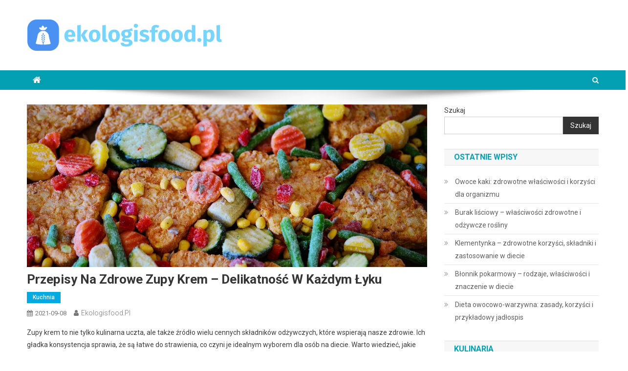

--- FILE ---
content_type: text/html; charset=UTF-8
request_url: https://ekologisfood.pl/przepisy-na-zdrowe-zupy-krem-delikatnosc-w-kazdym-lyku/
body_size: 20546
content:
<!doctype html>
<html lang="pl-PL">
<head>
<meta charset="UTF-8">
<meta name="viewport" content="width=device-width, initial-scale=1">
<link rel="profile" href="https://gmpg.org/xfn/11">

<meta name='robots' content='index, follow, max-image-preview:large, max-snippet:-1, max-video-preview:-1' />

	<!-- This site is optimized with the Yoast SEO plugin v26.8 - https://yoast.com/product/yoast-seo-wordpress/ -->
	<title>Przepisy na zdrowe zupy krem - delikatność w każdym łyku - ekologisfood.pl</title>
	<link rel="canonical" href="https://ekologisfood.pl/przepisy-na-zdrowe-zupy-krem-delikatnosc-w-kazdym-lyku/" />
	<meta property="og:locale" content="pl_PL" />
	<meta property="og:type" content="article" />
	<meta property="og:title" content="Przepisy na zdrowe zupy krem - delikatność w każdym łyku - ekologisfood.pl" />
	<meta property="og:description" content="Zupy krem to nie tylko kulinarna uczta, ale także źródło wielu cennych składników odżywczych, które wspierają nasze zdrowie. Ich gładka konsystencja sprawia, że są łatwe do strawienia, co czyni je idealnym wyborem dla osób na diecie. Warto wiedzieć, jakie składniki wybrać, aby przygotować smaczne i zdrowe zupy krem, a także jak je właściwie doprawić, by [&hellip;]" />
	<meta property="og:url" content="https://ekologisfood.pl/przepisy-na-zdrowe-zupy-krem-delikatnosc-w-kazdym-lyku/" />
	<meta property="og:site_name" content="ekologisfood.pl" />
	<meta property="article:published_time" content="2021-09-08T14:54:49+00:00" />
	<meta property="article:modified_time" content="2026-01-07T22:43:07+00:00" />
	<meta property="og:image" content="https://ekologisfood.pl/wp-content/uploads/2023/02/mrozonki_1676814889.jpg" />
	<meta property="og:image:width" content="1280" />
	<meta property="og:image:height" content="521" />
	<meta property="og:image:type" content="image/jpeg" />
	<meta name="author" content="ekologisfood.pl" />
	<meta name="twitter:card" content="summary_large_image" />
	<meta name="twitter:label1" content="Napisane przez" />
	<meta name="twitter:data1" content="ekologisfood.pl" />
	<meta name="twitter:label2" content="Szacowany czas czytania" />
	<meta name="twitter:data2" content="8 minut" />
	<script type="application/ld+json" class="yoast-schema-graph">{"@context":"https://schema.org","@graph":[{"@type":"Article","@id":"https://ekologisfood.pl/przepisy-na-zdrowe-zupy-krem-delikatnosc-w-kazdym-lyku/#article","isPartOf":{"@id":"https://ekologisfood.pl/przepisy-na-zdrowe-zupy-krem-delikatnosc-w-kazdym-lyku/"},"author":{"name":"ekologisfood.pl","@id":"https://ekologisfood.pl/#/schema/person/78f81b6eb67a1da695605eb32ca33c11"},"headline":"Przepisy na zdrowe zupy krem &#8211; delikatność w każdym łyku","datePublished":"2021-09-08T14:54:49+00:00","dateModified":"2026-01-07T22:43:07+00:00","mainEntityOfPage":{"@id":"https://ekologisfood.pl/przepisy-na-zdrowe-zupy-krem-delikatnosc-w-kazdym-lyku/"},"wordCount":1640,"publisher":{"@id":"https://ekologisfood.pl/#organization"},"image":{"@id":"https://ekologisfood.pl/przepisy-na-zdrowe-zupy-krem-delikatnosc-w-kazdym-lyku/#primaryimage"},"thumbnailUrl":"https://ekologisfood.pl/wp-content/uploads/2023/02/mrozonki_1676814889.jpg","articleSection":["Kuchnia"],"inLanguage":"pl-PL"},{"@type":"WebPage","@id":"https://ekologisfood.pl/przepisy-na-zdrowe-zupy-krem-delikatnosc-w-kazdym-lyku/","url":"https://ekologisfood.pl/przepisy-na-zdrowe-zupy-krem-delikatnosc-w-kazdym-lyku/","name":"Przepisy na zdrowe zupy krem - delikatność w każdym łyku - ekologisfood.pl","isPartOf":{"@id":"https://ekologisfood.pl/#website"},"primaryImageOfPage":{"@id":"https://ekologisfood.pl/przepisy-na-zdrowe-zupy-krem-delikatnosc-w-kazdym-lyku/#primaryimage"},"image":{"@id":"https://ekologisfood.pl/przepisy-na-zdrowe-zupy-krem-delikatnosc-w-kazdym-lyku/#primaryimage"},"thumbnailUrl":"https://ekologisfood.pl/wp-content/uploads/2023/02/mrozonki_1676814889.jpg","datePublished":"2021-09-08T14:54:49+00:00","dateModified":"2026-01-07T22:43:07+00:00","breadcrumb":{"@id":"https://ekologisfood.pl/przepisy-na-zdrowe-zupy-krem-delikatnosc-w-kazdym-lyku/#breadcrumb"},"inLanguage":"pl-PL","potentialAction":[{"@type":"ReadAction","target":["https://ekologisfood.pl/przepisy-na-zdrowe-zupy-krem-delikatnosc-w-kazdym-lyku/"]}]},{"@type":"ImageObject","inLanguage":"pl-PL","@id":"https://ekologisfood.pl/przepisy-na-zdrowe-zupy-krem-delikatnosc-w-kazdym-lyku/#primaryimage","url":"https://ekologisfood.pl/wp-content/uploads/2023/02/mrozonki_1676814889.jpg","contentUrl":"https://ekologisfood.pl/wp-content/uploads/2023/02/mrozonki_1676814889.jpg","width":1280,"height":521,"caption":"congerdesign / Pixabay"},{"@type":"BreadcrumbList","@id":"https://ekologisfood.pl/przepisy-na-zdrowe-zupy-krem-delikatnosc-w-kazdym-lyku/#breadcrumb","itemListElement":[{"@type":"ListItem","position":1,"name":"Strona główna","item":"https://ekologisfood.pl/"},{"@type":"ListItem","position":2,"name":"Przepisy na zdrowe zupy krem &#8211; delikatność w każdym łyku"}]},{"@type":"WebSite","@id":"https://ekologisfood.pl/#website","url":"https://ekologisfood.pl/","name":"ekologisfood.pl","description":"Ekologis","publisher":{"@id":"https://ekologisfood.pl/#organization"},"potentialAction":[{"@type":"SearchAction","target":{"@type":"EntryPoint","urlTemplate":"https://ekologisfood.pl/?s={search_term_string}"},"query-input":{"@type":"PropertyValueSpecification","valueRequired":true,"valueName":"search_term_string"}}],"inLanguage":"pl-PL"},{"@type":"Organization","@id":"https://ekologisfood.pl/#organization","name":"ekologisfood.pl","url":"https://ekologisfood.pl/","logo":{"@type":"ImageObject","inLanguage":"pl-PL","@id":"https://ekologisfood.pl/#/schema/logo/image/","url":"https://ekologisfood.pl/wp-content/uploads/2023/09/cropped-ekologisfood-pl.png","contentUrl":"https://ekologisfood.pl/wp-content/uploads/2023/09/cropped-ekologisfood-pl.png","width":400,"height":64,"caption":"ekologisfood.pl"},"image":{"@id":"https://ekologisfood.pl/#/schema/logo/image/"}},{"@type":"Person","@id":"https://ekologisfood.pl/#/schema/person/78f81b6eb67a1da695605eb32ca33c11","name":"ekologisfood.pl","image":{"@type":"ImageObject","inLanguage":"pl-PL","@id":"https://ekologisfood.pl/#/schema/person/image/","url":"https://secure.gravatar.com/avatar/bfd83fde509db3de9c690690b87690711d492ee9717552382212a506974c8308?s=96&d=mm&r=g","contentUrl":"https://secure.gravatar.com/avatar/bfd83fde509db3de9c690690b87690711d492ee9717552382212a506974c8308?s=96&d=mm&r=g","caption":"ekologisfood.pl"},"sameAs":["https://ekologisfood.pl"],"url":"https://ekologisfood.pl/author/ekologisfood-pl/"}]}</script>
	<!-- / Yoast SEO plugin. -->


<link rel='dns-prefetch' href='//fonts.googleapis.com' />
<link rel="alternate" type="application/rss+xml" title="ekologisfood.pl &raquo; Kanał z wpisami" href="https://ekologisfood.pl/feed/" />
<link rel="alternate" type="application/rss+xml" title="ekologisfood.pl &raquo; Kanał z komentarzami" href="https://ekologisfood.pl/comments/feed/" />
<link rel="alternate" title="oEmbed (JSON)" type="application/json+oembed" href="https://ekologisfood.pl/wp-json/oembed/1.0/embed?url=https%3A%2F%2Fekologisfood.pl%2Fprzepisy-na-zdrowe-zupy-krem-delikatnosc-w-kazdym-lyku%2F" />
<link rel="alternate" title="oEmbed (XML)" type="text/xml+oembed" href="https://ekologisfood.pl/wp-json/oembed/1.0/embed?url=https%3A%2F%2Fekologisfood.pl%2Fprzepisy-na-zdrowe-zupy-krem-delikatnosc-w-kazdym-lyku%2F&#038;format=xml" />
<style id='wp-img-auto-sizes-contain-inline-css' type='text/css'>
img:is([sizes=auto i],[sizes^="auto," i]){contain-intrinsic-size:3000px 1500px}
/*# sourceURL=wp-img-auto-sizes-contain-inline-css */
</style>

<style id='wp-emoji-styles-inline-css' type='text/css'>

	img.wp-smiley, img.emoji {
		display: inline !important;
		border: none !important;
		box-shadow: none !important;
		height: 1em !important;
		width: 1em !important;
		margin: 0 0.07em !important;
		vertical-align: -0.1em !important;
		background: none !important;
		padding: 0 !important;
	}
/*# sourceURL=wp-emoji-styles-inline-css */
</style>
<link rel='stylesheet' id='wp-block-library-css' href='https://ekologisfood.pl/wp-includes/css/dist/block-library/style.min.css?ver=6.9' type='text/css' media='all' />
<style id='wp-block-archives-inline-css' type='text/css'>
.wp-block-archives{box-sizing:border-box}.wp-block-archives-dropdown label{display:block}
/*# sourceURL=https://ekologisfood.pl/wp-includes/blocks/archives/style.min.css */
</style>
<style id='wp-block-categories-inline-css' type='text/css'>
.wp-block-categories{box-sizing:border-box}.wp-block-categories.alignleft{margin-right:2em}.wp-block-categories.alignright{margin-left:2em}.wp-block-categories.wp-block-categories-dropdown.aligncenter{text-align:center}.wp-block-categories .wp-block-categories__label{display:block;width:100%}
/*# sourceURL=https://ekologisfood.pl/wp-includes/blocks/categories/style.min.css */
</style>
<style id='wp-block-heading-inline-css' type='text/css'>
h1:where(.wp-block-heading).has-background,h2:where(.wp-block-heading).has-background,h3:where(.wp-block-heading).has-background,h4:where(.wp-block-heading).has-background,h5:where(.wp-block-heading).has-background,h6:where(.wp-block-heading).has-background{padding:1.25em 2.375em}h1.has-text-align-left[style*=writing-mode]:where([style*=vertical-lr]),h1.has-text-align-right[style*=writing-mode]:where([style*=vertical-rl]),h2.has-text-align-left[style*=writing-mode]:where([style*=vertical-lr]),h2.has-text-align-right[style*=writing-mode]:where([style*=vertical-rl]),h3.has-text-align-left[style*=writing-mode]:where([style*=vertical-lr]),h3.has-text-align-right[style*=writing-mode]:where([style*=vertical-rl]),h4.has-text-align-left[style*=writing-mode]:where([style*=vertical-lr]),h4.has-text-align-right[style*=writing-mode]:where([style*=vertical-rl]),h5.has-text-align-left[style*=writing-mode]:where([style*=vertical-lr]),h5.has-text-align-right[style*=writing-mode]:where([style*=vertical-rl]),h6.has-text-align-left[style*=writing-mode]:where([style*=vertical-lr]),h6.has-text-align-right[style*=writing-mode]:where([style*=vertical-rl]){rotate:180deg}
/*# sourceURL=https://ekologisfood.pl/wp-includes/blocks/heading/style.min.css */
</style>
<style id='wp-block-latest-comments-inline-css' type='text/css'>
ol.wp-block-latest-comments{box-sizing:border-box;margin-left:0}:where(.wp-block-latest-comments:not([style*=line-height] .wp-block-latest-comments__comment)){line-height:1.1}:where(.wp-block-latest-comments:not([style*=line-height] .wp-block-latest-comments__comment-excerpt p)){line-height:1.8}.has-dates :where(.wp-block-latest-comments:not([style*=line-height])),.has-excerpts :where(.wp-block-latest-comments:not([style*=line-height])){line-height:1.5}.wp-block-latest-comments .wp-block-latest-comments{padding-left:0}.wp-block-latest-comments__comment{list-style:none;margin-bottom:1em}.has-avatars .wp-block-latest-comments__comment{list-style:none;min-height:2.25em}.has-avatars .wp-block-latest-comments__comment .wp-block-latest-comments__comment-excerpt,.has-avatars .wp-block-latest-comments__comment .wp-block-latest-comments__comment-meta{margin-left:3.25em}.wp-block-latest-comments__comment-excerpt p{font-size:.875em;margin:.36em 0 1.4em}.wp-block-latest-comments__comment-date{display:block;font-size:.75em}.wp-block-latest-comments .avatar,.wp-block-latest-comments__comment-avatar{border-radius:1.5em;display:block;float:left;height:2.5em;margin-right:.75em;width:2.5em}.wp-block-latest-comments[class*=-font-size] a,.wp-block-latest-comments[style*=font-size] a{font-size:inherit}
/*# sourceURL=https://ekologisfood.pl/wp-includes/blocks/latest-comments/style.min.css */
</style>
<style id='wp-block-latest-posts-inline-css' type='text/css'>
.wp-block-latest-posts{box-sizing:border-box}.wp-block-latest-posts.alignleft{margin-right:2em}.wp-block-latest-posts.alignright{margin-left:2em}.wp-block-latest-posts.wp-block-latest-posts__list{list-style:none}.wp-block-latest-posts.wp-block-latest-posts__list li{clear:both;overflow-wrap:break-word}.wp-block-latest-posts.is-grid{display:flex;flex-wrap:wrap}.wp-block-latest-posts.is-grid li{margin:0 1.25em 1.25em 0;width:100%}@media (min-width:600px){.wp-block-latest-posts.columns-2 li{width:calc(50% - .625em)}.wp-block-latest-posts.columns-2 li:nth-child(2n){margin-right:0}.wp-block-latest-posts.columns-3 li{width:calc(33.33333% - .83333em)}.wp-block-latest-posts.columns-3 li:nth-child(3n){margin-right:0}.wp-block-latest-posts.columns-4 li{width:calc(25% - .9375em)}.wp-block-latest-posts.columns-4 li:nth-child(4n){margin-right:0}.wp-block-latest-posts.columns-5 li{width:calc(20% - 1em)}.wp-block-latest-posts.columns-5 li:nth-child(5n){margin-right:0}.wp-block-latest-posts.columns-6 li{width:calc(16.66667% - 1.04167em)}.wp-block-latest-posts.columns-6 li:nth-child(6n){margin-right:0}}:root :where(.wp-block-latest-posts.is-grid){padding:0}:root :where(.wp-block-latest-posts.wp-block-latest-posts__list){padding-left:0}.wp-block-latest-posts__post-author,.wp-block-latest-posts__post-date{display:block;font-size:.8125em}.wp-block-latest-posts__post-excerpt,.wp-block-latest-posts__post-full-content{margin-bottom:1em;margin-top:.5em}.wp-block-latest-posts__featured-image a{display:inline-block}.wp-block-latest-posts__featured-image img{height:auto;max-width:100%;width:auto}.wp-block-latest-posts__featured-image.alignleft{float:left;margin-right:1em}.wp-block-latest-posts__featured-image.alignright{float:right;margin-left:1em}.wp-block-latest-posts__featured-image.aligncenter{margin-bottom:1em;text-align:center}
/*# sourceURL=https://ekologisfood.pl/wp-includes/blocks/latest-posts/style.min.css */
</style>
<style id='wp-block-search-inline-css' type='text/css'>
.wp-block-search__button{margin-left:10px;word-break:normal}.wp-block-search__button.has-icon{line-height:0}.wp-block-search__button svg{height:1.25em;min-height:24px;min-width:24px;width:1.25em;fill:currentColor;vertical-align:text-bottom}:where(.wp-block-search__button){border:1px solid #ccc;padding:6px 10px}.wp-block-search__inside-wrapper{display:flex;flex:auto;flex-wrap:nowrap;max-width:100%}.wp-block-search__label{width:100%}.wp-block-search.wp-block-search__button-only .wp-block-search__button{box-sizing:border-box;display:flex;flex-shrink:0;justify-content:center;margin-left:0;max-width:100%}.wp-block-search.wp-block-search__button-only .wp-block-search__inside-wrapper{min-width:0!important;transition-property:width}.wp-block-search.wp-block-search__button-only .wp-block-search__input{flex-basis:100%;transition-duration:.3s}.wp-block-search.wp-block-search__button-only.wp-block-search__searchfield-hidden,.wp-block-search.wp-block-search__button-only.wp-block-search__searchfield-hidden .wp-block-search__inside-wrapper{overflow:hidden}.wp-block-search.wp-block-search__button-only.wp-block-search__searchfield-hidden .wp-block-search__input{border-left-width:0!important;border-right-width:0!important;flex-basis:0;flex-grow:0;margin:0;min-width:0!important;padding-left:0!important;padding-right:0!important;width:0!important}:where(.wp-block-search__input){appearance:none;border:1px solid #949494;flex-grow:1;font-family:inherit;font-size:inherit;font-style:inherit;font-weight:inherit;letter-spacing:inherit;line-height:inherit;margin-left:0;margin-right:0;min-width:3rem;padding:8px;text-decoration:unset!important;text-transform:inherit}:where(.wp-block-search__button-inside .wp-block-search__inside-wrapper){background-color:#fff;border:1px solid #949494;box-sizing:border-box;padding:4px}:where(.wp-block-search__button-inside .wp-block-search__inside-wrapper) .wp-block-search__input{border:none;border-radius:0;padding:0 4px}:where(.wp-block-search__button-inside .wp-block-search__inside-wrapper) .wp-block-search__input:focus{outline:none}:where(.wp-block-search__button-inside .wp-block-search__inside-wrapper) :where(.wp-block-search__button){padding:4px 8px}.wp-block-search.aligncenter .wp-block-search__inside-wrapper{margin:auto}.wp-block[data-align=right] .wp-block-search.wp-block-search__button-only .wp-block-search__inside-wrapper{float:right}
/*# sourceURL=https://ekologisfood.pl/wp-includes/blocks/search/style.min.css */
</style>
<style id='wp-block-group-inline-css' type='text/css'>
.wp-block-group{box-sizing:border-box}:where(.wp-block-group.wp-block-group-is-layout-constrained){position:relative}
/*# sourceURL=https://ekologisfood.pl/wp-includes/blocks/group/style.min.css */
</style>
<style id='global-styles-inline-css' type='text/css'>
:root{--wp--preset--aspect-ratio--square: 1;--wp--preset--aspect-ratio--4-3: 4/3;--wp--preset--aspect-ratio--3-4: 3/4;--wp--preset--aspect-ratio--3-2: 3/2;--wp--preset--aspect-ratio--2-3: 2/3;--wp--preset--aspect-ratio--16-9: 16/9;--wp--preset--aspect-ratio--9-16: 9/16;--wp--preset--color--black: #000000;--wp--preset--color--cyan-bluish-gray: #abb8c3;--wp--preset--color--white: #ffffff;--wp--preset--color--pale-pink: #f78da7;--wp--preset--color--vivid-red: #cf2e2e;--wp--preset--color--luminous-vivid-orange: #ff6900;--wp--preset--color--luminous-vivid-amber: #fcb900;--wp--preset--color--light-green-cyan: #7bdcb5;--wp--preset--color--vivid-green-cyan: #00d084;--wp--preset--color--pale-cyan-blue: #8ed1fc;--wp--preset--color--vivid-cyan-blue: #0693e3;--wp--preset--color--vivid-purple: #9b51e0;--wp--preset--gradient--vivid-cyan-blue-to-vivid-purple: linear-gradient(135deg,rgb(6,147,227) 0%,rgb(155,81,224) 100%);--wp--preset--gradient--light-green-cyan-to-vivid-green-cyan: linear-gradient(135deg,rgb(122,220,180) 0%,rgb(0,208,130) 100%);--wp--preset--gradient--luminous-vivid-amber-to-luminous-vivid-orange: linear-gradient(135deg,rgb(252,185,0) 0%,rgb(255,105,0) 100%);--wp--preset--gradient--luminous-vivid-orange-to-vivid-red: linear-gradient(135deg,rgb(255,105,0) 0%,rgb(207,46,46) 100%);--wp--preset--gradient--very-light-gray-to-cyan-bluish-gray: linear-gradient(135deg,rgb(238,238,238) 0%,rgb(169,184,195) 100%);--wp--preset--gradient--cool-to-warm-spectrum: linear-gradient(135deg,rgb(74,234,220) 0%,rgb(151,120,209) 20%,rgb(207,42,186) 40%,rgb(238,44,130) 60%,rgb(251,105,98) 80%,rgb(254,248,76) 100%);--wp--preset--gradient--blush-light-purple: linear-gradient(135deg,rgb(255,206,236) 0%,rgb(152,150,240) 100%);--wp--preset--gradient--blush-bordeaux: linear-gradient(135deg,rgb(254,205,165) 0%,rgb(254,45,45) 50%,rgb(107,0,62) 100%);--wp--preset--gradient--luminous-dusk: linear-gradient(135deg,rgb(255,203,112) 0%,rgb(199,81,192) 50%,rgb(65,88,208) 100%);--wp--preset--gradient--pale-ocean: linear-gradient(135deg,rgb(255,245,203) 0%,rgb(182,227,212) 50%,rgb(51,167,181) 100%);--wp--preset--gradient--electric-grass: linear-gradient(135deg,rgb(202,248,128) 0%,rgb(113,206,126) 100%);--wp--preset--gradient--midnight: linear-gradient(135deg,rgb(2,3,129) 0%,rgb(40,116,252) 100%);--wp--preset--font-size--small: 13px;--wp--preset--font-size--medium: 20px;--wp--preset--font-size--large: 36px;--wp--preset--font-size--x-large: 42px;--wp--preset--spacing--20: 0.44rem;--wp--preset--spacing--30: 0.67rem;--wp--preset--spacing--40: 1rem;--wp--preset--spacing--50: 1.5rem;--wp--preset--spacing--60: 2.25rem;--wp--preset--spacing--70: 3.38rem;--wp--preset--spacing--80: 5.06rem;--wp--preset--shadow--natural: 6px 6px 9px rgba(0, 0, 0, 0.2);--wp--preset--shadow--deep: 12px 12px 50px rgba(0, 0, 0, 0.4);--wp--preset--shadow--sharp: 6px 6px 0px rgba(0, 0, 0, 0.2);--wp--preset--shadow--outlined: 6px 6px 0px -3px rgb(255, 255, 255), 6px 6px rgb(0, 0, 0);--wp--preset--shadow--crisp: 6px 6px 0px rgb(0, 0, 0);}:where(.is-layout-flex){gap: 0.5em;}:where(.is-layout-grid){gap: 0.5em;}body .is-layout-flex{display: flex;}.is-layout-flex{flex-wrap: wrap;align-items: center;}.is-layout-flex > :is(*, div){margin: 0;}body .is-layout-grid{display: grid;}.is-layout-grid > :is(*, div){margin: 0;}:where(.wp-block-columns.is-layout-flex){gap: 2em;}:where(.wp-block-columns.is-layout-grid){gap: 2em;}:where(.wp-block-post-template.is-layout-flex){gap: 1.25em;}:where(.wp-block-post-template.is-layout-grid){gap: 1.25em;}.has-black-color{color: var(--wp--preset--color--black) !important;}.has-cyan-bluish-gray-color{color: var(--wp--preset--color--cyan-bluish-gray) !important;}.has-white-color{color: var(--wp--preset--color--white) !important;}.has-pale-pink-color{color: var(--wp--preset--color--pale-pink) !important;}.has-vivid-red-color{color: var(--wp--preset--color--vivid-red) !important;}.has-luminous-vivid-orange-color{color: var(--wp--preset--color--luminous-vivid-orange) !important;}.has-luminous-vivid-amber-color{color: var(--wp--preset--color--luminous-vivid-amber) !important;}.has-light-green-cyan-color{color: var(--wp--preset--color--light-green-cyan) !important;}.has-vivid-green-cyan-color{color: var(--wp--preset--color--vivid-green-cyan) !important;}.has-pale-cyan-blue-color{color: var(--wp--preset--color--pale-cyan-blue) !important;}.has-vivid-cyan-blue-color{color: var(--wp--preset--color--vivid-cyan-blue) !important;}.has-vivid-purple-color{color: var(--wp--preset--color--vivid-purple) !important;}.has-black-background-color{background-color: var(--wp--preset--color--black) !important;}.has-cyan-bluish-gray-background-color{background-color: var(--wp--preset--color--cyan-bluish-gray) !important;}.has-white-background-color{background-color: var(--wp--preset--color--white) !important;}.has-pale-pink-background-color{background-color: var(--wp--preset--color--pale-pink) !important;}.has-vivid-red-background-color{background-color: var(--wp--preset--color--vivid-red) !important;}.has-luminous-vivid-orange-background-color{background-color: var(--wp--preset--color--luminous-vivid-orange) !important;}.has-luminous-vivid-amber-background-color{background-color: var(--wp--preset--color--luminous-vivid-amber) !important;}.has-light-green-cyan-background-color{background-color: var(--wp--preset--color--light-green-cyan) !important;}.has-vivid-green-cyan-background-color{background-color: var(--wp--preset--color--vivid-green-cyan) !important;}.has-pale-cyan-blue-background-color{background-color: var(--wp--preset--color--pale-cyan-blue) !important;}.has-vivid-cyan-blue-background-color{background-color: var(--wp--preset--color--vivid-cyan-blue) !important;}.has-vivid-purple-background-color{background-color: var(--wp--preset--color--vivid-purple) !important;}.has-black-border-color{border-color: var(--wp--preset--color--black) !important;}.has-cyan-bluish-gray-border-color{border-color: var(--wp--preset--color--cyan-bluish-gray) !important;}.has-white-border-color{border-color: var(--wp--preset--color--white) !important;}.has-pale-pink-border-color{border-color: var(--wp--preset--color--pale-pink) !important;}.has-vivid-red-border-color{border-color: var(--wp--preset--color--vivid-red) !important;}.has-luminous-vivid-orange-border-color{border-color: var(--wp--preset--color--luminous-vivid-orange) !important;}.has-luminous-vivid-amber-border-color{border-color: var(--wp--preset--color--luminous-vivid-amber) !important;}.has-light-green-cyan-border-color{border-color: var(--wp--preset--color--light-green-cyan) !important;}.has-vivid-green-cyan-border-color{border-color: var(--wp--preset--color--vivid-green-cyan) !important;}.has-pale-cyan-blue-border-color{border-color: var(--wp--preset--color--pale-cyan-blue) !important;}.has-vivid-cyan-blue-border-color{border-color: var(--wp--preset--color--vivid-cyan-blue) !important;}.has-vivid-purple-border-color{border-color: var(--wp--preset--color--vivid-purple) !important;}.has-vivid-cyan-blue-to-vivid-purple-gradient-background{background: var(--wp--preset--gradient--vivid-cyan-blue-to-vivid-purple) !important;}.has-light-green-cyan-to-vivid-green-cyan-gradient-background{background: var(--wp--preset--gradient--light-green-cyan-to-vivid-green-cyan) !important;}.has-luminous-vivid-amber-to-luminous-vivid-orange-gradient-background{background: var(--wp--preset--gradient--luminous-vivid-amber-to-luminous-vivid-orange) !important;}.has-luminous-vivid-orange-to-vivid-red-gradient-background{background: var(--wp--preset--gradient--luminous-vivid-orange-to-vivid-red) !important;}.has-very-light-gray-to-cyan-bluish-gray-gradient-background{background: var(--wp--preset--gradient--very-light-gray-to-cyan-bluish-gray) !important;}.has-cool-to-warm-spectrum-gradient-background{background: var(--wp--preset--gradient--cool-to-warm-spectrum) !important;}.has-blush-light-purple-gradient-background{background: var(--wp--preset--gradient--blush-light-purple) !important;}.has-blush-bordeaux-gradient-background{background: var(--wp--preset--gradient--blush-bordeaux) !important;}.has-luminous-dusk-gradient-background{background: var(--wp--preset--gradient--luminous-dusk) !important;}.has-pale-ocean-gradient-background{background: var(--wp--preset--gradient--pale-ocean) !important;}.has-electric-grass-gradient-background{background: var(--wp--preset--gradient--electric-grass) !important;}.has-midnight-gradient-background{background: var(--wp--preset--gradient--midnight) !important;}.has-small-font-size{font-size: var(--wp--preset--font-size--small) !important;}.has-medium-font-size{font-size: var(--wp--preset--font-size--medium) !important;}.has-large-font-size{font-size: var(--wp--preset--font-size--large) !important;}.has-x-large-font-size{font-size: var(--wp--preset--font-size--x-large) !important;}
/*# sourceURL=global-styles-inline-css */
</style>

<style id='classic-theme-styles-inline-css' type='text/css'>
/*! This file is auto-generated */
.wp-block-button__link{color:#fff;background-color:#32373c;border-radius:9999px;box-shadow:none;text-decoration:none;padding:calc(.667em + 2px) calc(1.333em + 2px);font-size:1.125em}.wp-block-file__button{background:#32373c;color:#fff;text-decoration:none}
/*# sourceURL=/wp-includes/css/classic-themes.min.css */
</style>
<link rel='stylesheet' id='ez-toc-css' href='https://ekologisfood.pl/wp-content/plugins/easy-table-of-contents/assets/css/screen.min.css?ver=2.0.80' type='text/css' media='all' />
<style id='ez-toc-inline-css' type='text/css'>
div#ez-toc-container .ez-toc-title {font-size: 120%;}div#ez-toc-container .ez-toc-title {font-weight: 500;}div#ez-toc-container ul li , div#ez-toc-container ul li a {font-size: 95%;}div#ez-toc-container ul li , div#ez-toc-container ul li a {font-weight: 500;}div#ez-toc-container nav ul ul li {font-size: 90%;}.ez-toc-box-title {font-weight: bold; margin-bottom: 10px; text-align: center; text-transform: uppercase; letter-spacing: 1px; color: #666; padding-bottom: 5px;position:absolute;top:-4%;left:5%;background-color: inherit;transition: top 0.3s ease;}.ez-toc-box-title.toc-closed {top:-25%;}
.ez-toc-container-direction {direction: ltr;}.ez-toc-counter ul{counter-reset: item ;}.ez-toc-counter nav ul li a::before {content: counters(item, '.', decimal) '. ';display: inline-block;counter-increment: item;flex-grow: 0;flex-shrink: 0;margin-right: .2em; float: left; }.ez-toc-widget-direction {direction: ltr;}.ez-toc-widget-container ul{counter-reset: item ;}.ez-toc-widget-container nav ul li a::before {content: counters(item, '.', decimal) '. ';display: inline-block;counter-increment: item;flex-grow: 0;flex-shrink: 0;margin-right: .2em; float: left; }
/*# sourceURL=ez-toc-inline-css */
</style>
<link rel='stylesheet' id='news-portal-fonts-css' href='https://fonts.googleapis.com/css?family=Roboto+Condensed%3A300italic%2C400italic%2C700italic%2C400%2C300%2C700%7CRoboto%3A300%2C400%2C400i%2C500%2C700%7CTitillium+Web%3A400%2C600%2C700%2C300&#038;subset=latin%2Clatin-ext' type='text/css' media='all' />
<link rel='stylesheet' id='font-awesome-css' href='https://ekologisfood.pl/wp-content/themes/news-portal/assets/library/font-awesome/css/font-awesome.min.css?ver=4.7.0' type='text/css' media='all' />
<link rel='stylesheet' id='lightslider-style-css' href='https://ekologisfood.pl/wp-content/themes/news-portal/assets/library/lightslider/css/lightslider.min.css?ver=1.1.6' type='text/css' media='all' />
<link rel='stylesheet' id='news-portal-style-css' href='https://ekologisfood.pl/wp-content/themes/news-portal-child/style.css?ver=1.3.3' type='text/css' media='all' />
<link rel='stylesheet' id='news-portal-responsive-style-css' href='https://ekologisfood.pl/wp-content/themes/news-portal/assets/css/np-responsive.css?ver=1.3.3' type='text/css' media='all' />
<link rel='stylesheet' id='arpw-style-css' href='https://ekologisfood.pl/wp-content/plugins/advanced-random-posts-widget/assets/css/arpw-frontend.css?ver=6.9' type='text/css' media='all' />
<link rel='stylesheet' id='yarppRelatedCss-css' href='https://ekologisfood.pl/wp-content/plugins/yet-another-related-posts-plugin/style/related.css?ver=5.30.11' type='text/css' media='all' />
<script type="text/javascript" src="https://ekologisfood.pl/wp-includes/js/jquery/jquery.min.js?ver=3.7.1" id="jquery-core-js"></script>
<script type="text/javascript" src="https://ekologisfood.pl/wp-includes/js/jquery/jquery-migrate.min.js?ver=3.4.1" id="jquery-migrate-js"></script>
<link rel="https://api.w.org/" href="https://ekologisfood.pl/wp-json/" /><link rel="alternate" title="JSON" type="application/json" href="https://ekologisfood.pl/wp-json/wp/v2/posts/270" /><link rel="EditURI" type="application/rsd+xml" title="RSD" href="https://ekologisfood.pl/xmlrpc.php?rsd" />
<meta name="generator" content="WordPress 6.9" />
<link rel='shortlink' href='https://ekologisfood.pl/?p=270' />

		<!-- GA Google Analytics @ https://m0n.co/ga -->
		<script async src="https://www.googletagmanager.com/gtag/js?id=G-3PN89BBX2F"></script>
		<script>
			window.dataLayer = window.dataLayer || [];
			function gtag(){dataLayer.push(arguments);}
			gtag('js', new Date());
			gtag('config', 'G-3PN89BBX2F');
		</script>

	<!-- Analytics by WP Statistics - https://wp-statistics.com -->
<!--News Portal CSS -->
<style type="text/css">
.category-button.np-cat-4 a{background:#00a9e0}.category-button.np-cat-4 a:hover{background:#0077ae}.np-block-title .np-cat-4{color:#00a9e0}.category-button.np-cat-3 a{background:#00a9e0}.category-button.np-cat-3 a:hover{background:#0077ae}.np-block-title .np-cat-3{color:#00a9e0}.category-button.np-cat-2 a{background:#00a9e0}.category-button.np-cat-2 a:hover{background:#0077ae}.np-block-title .np-cat-2{color:#00a9e0}.navigation .nav-links a,.bttn,button,input[type='button'],input[type='reset'],input[type='submit'],.navigation .nav-links a:hover,.bttn:hover,button,input[type='button']:hover,input[type='reset']:hover,input[type='submit']:hover,.widget_search .search-submit,.edit-link .post-edit-link,.reply .comment-reply-link,.np-top-header-wrap,.np-header-menu-wrapper,#site-navigation ul.sub-menu,#site-navigation ul.children,.np-header-menu-wrapper::before,.np-header-menu-wrapper::after,.np-header-search-wrapper .search-form-main .search-submit,.news_portal_slider .lSAction > a:hover,.news_portal_default_tabbed ul.widget-tabs li,.np-full-width-title-nav-wrap .carousel-nav-action .carousel-controls:hover,.news_portal_social_media .social-link a,.np-archive-more .np-button:hover,.error404 .page-title,#np-scrollup,.news_portal_featured_slider .slider-posts .lSAction > a:hover,div.wpforms-container-full .wpforms-form input[type='submit'],div.wpforms-container-full .wpforms-form button[type='submit'],div.wpforms-container-full .wpforms-form .wpforms-page-button,div.wpforms-container-full .wpforms-form input[type='submit']:hover,div.wpforms-container-full .wpforms-form button[type='submit']:hover,div.wpforms-container-full .wpforms-form .wpforms-page-button:hover,.widget.widget_tag_cloud a:hover{background:#029FB2}
.home .np-home-icon a,.np-home-icon a:hover,#site-navigation ul li:hover > a,#site-navigation ul li.current-menu-item > a,#site-navigation ul li.current_page_item > a,#site-navigation ul li.current-menu-ancestor > a,#site-navigation ul li.focus > a,.news_portal_default_tabbed ul.widget-tabs li.ui-tabs-active,.news_portal_default_tabbed ul.widget-tabs li:hover{background:#006d80}
.np-header-menu-block-wrap::before,.np-header-menu-block-wrap::after{border-right-color:#006d80}
a,a:hover,a:focus,a:active,.widget a:hover,.widget a:hover::before,.widget li:hover::before,.entry-footer a:hover,.comment-author .fn .url:hover,#cancel-comment-reply-link,#cancel-comment-reply-link:before,.logged-in-as a,.np-slide-content-wrap .post-title a:hover,#top-footer .widget a:hover,#top-footer .widget a:hover:before,#top-footer .widget li:hover:before,.news_portal_featured_posts .np-single-post .np-post-content .np-post-title a:hover,.news_portal_fullwidth_posts .np-single-post .np-post-title a:hover,.news_portal_block_posts .layout3 .np-primary-block-wrap .np-single-post .np-post-title a:hover,.news_portal_featured_posts .layout2 .np-single-post-wrap .np-post-content .np-post-title a:hover,.np-block-title,.widget-title,.page-header .page-title,.np-related-title,.np-post-meta span:hover,.np-post-meta span a:hover,.news_portal_featured_posts .layout2 .np-single-post-wrap .np-post-content .np-post-meta span:hover,.news_portal_featured_posts .layout2 .np-single-post-wrap .np-post-content .np-post-meta span a:hover,.np-post-title.small-size a:hover,#footer-navigation ul li a:hover,.entry-title a:hover,.entry-meta span a:hover,.entry-meta span:hover,.np-post-meta span:hover,.np-post-meta span a:hover,.news_portal_featured_posts .np-single-post-wrap .np-post-content .np-post-meta span:hover,.news_portal_featured_posts .np-single-post-wrap .np-post-content .np-post-meta span a:hover,.news_portal_featured_slider .featured-posts .np-single-post .np-post-content .np-post-title a:hover{color:#029FB2}
.navigation .nav-links a,.bttn,button,input[type='button'],input[type='reset'],input[type='submit'],.widget_search .search-submit,.np-archive-more .np-button:hover,.widget.widget_tag_cloud a:hover{border-color:#029FB2}
.comment-list .comment-body,.np-header-search-wrapper .search-form-main{border-top-color:#029FB2}
.np-header-search-wrapper .search-form-main:before{border-bottom-color:#029FB2}
@media (max-width:768px){#site-navigation,.main-small-navigation li.current-menu-item > .sub-toggle i{background:#029FB2 !important}}
.site-title,.site-description{position:absolute;clip:rect(1px,1px,1px,1px)}
</style></head>

<body data-rsssl=1 class="wp-singular post-template-default single single-post postid-270 single-format-standard wp-custom-logo wp-theme-news-portal wp-child-theme-news-portal-child right-sidebar fullwidth_layout">


<div id="page" class="site">

	<a class="skip-link screen-reader-text" href="#content">Skip to content</a>

	<header id="masthead" class="site-header" role="banner"><div class="np-logo-section-wrapper"><div class="mt-container">		<div class="site-branding">

			<a href="https://ekologisfood.pl/" class="custom-logo-link" rel="home"><img width="400" height="64" src="https://ekologisfood.pl/wp-content/uploads/2023/09/cropped-ekologisfood-pl.png" class="custom-logo" alt="ekologisfood.pl" decoding="async" srcset="https://ekologisfood.pl/wp-content/uploads/2023/09/cropped-ekologisfood-pl.png 400w, https://ekologisfood.pl/wp-content/uploads/2023/09/cropped-ekologisfood-pl-300x48.png 300w" sizes="(max-width: 400px) 100vw, 400px" /></a>
							<p class="site-title"><a href="https://ekologisfood.pl/" rel="home">ekologisfood.pl</a></p>
							<p class="site-description">Ekologis</p>
						
		</div><!-- .site-branding -->
		<div class="np-header-ads-area">
					</div><!-- .np-header-ads-area -->
</div><!-- .mt-container --></div><!-- .np-logo-section-wrapper -->		<div id="np-menu-wrap" class="np-header-menu-wrapper">
			<div class="np-header-menu-block-wrap">
				<div class="mt-container">
												<div class="np-home-icon">
								<a href="https://ekologisfood.pl/" rel="home"> <i class="fa fa-home"> </i> </a>
							</div><!-- .np-home-icon -->
										<div class="mt-header-menu-wrap">
						<a href="javascript:void(0)" class="menu-toggle hide"><i class="fa fa-navicon"> </i> </a>
						<nav id="site-navigation" class="main-navigation" role="navigation">
							<div id="primary-menu" class="menu"></div>
						</nav><!-- #site-navigation -->
					</div><!-- .mt-header-menu-wrap -->
											<div class="np-header-search-wrapper">                    
			                <span class="search-main"><a href="javascript:void(0)"><i class="fa fa-search"></i></a></span>
			                <div class="search-form-main np-clearfix">
				                <form role="search" method="get" class="search-form" action="https://ekologisfood.pl/">
				<label>
					<span class="screen-reader-text">Szukaj:</span>
					<input type="search" class="search-field" placeholder="Szukaj &hellip;" value="" name="s" />
				</label>
				<input type="submit" class="search-submit" value="Szukaj" />
			</form>				            </div>
						</div><!-- .np-header-search-wrapper -->
									</div>
			</div>
		</div><!-- .np-header-menu-wrapper -->
</header><!-- .site-header -->
	<div id="content" class="site-content">
		<div class="mt-container">
<div class="mt-single-content-wrapper">

	<div id="primary" class="content-area">
		<main id="main" class="site-main" role="main">

		
<article id="post-270" class="post-270 post type-post status-publish format-standard has-post-thumbnail hentry category-kuchnia">

	<div class="np-article-thumb">
		<img width="1280" height="521" src="https://ekologisfood.pl/wp-content/uploads/2023/02/mrozonki_1676814889.jpg" class="attachment-full size-full wp-post-image" alt="" decoding="async" fetchpriority="high" srcset="https://ekologisfood.pl/wp-content/uploads/2023/02/mrozonki_1676814889.jpg 1280w, https://ekologisfood.pl/wp-content/uploads/2023/02/mrozonki_1676814889-300x122.jpg 300w, https://ekologisfood.pl/wp-content/uploads/2023/02/mrozonki_1676814889-1024x417.jpg 1024w, https://ekologisfood.pl/wp-content/uploads/2023/02/mrozonki_1676814889-768x313.jpg 768w" sizes="(max-width: 1280px) 100vw, 1280px" />	</div><!-- .np-article-thumb -->

	<header class="entry-header">
		<h1 class="entry-title">Przepisy na zdrowe zupy krem &#8211; delikatność w każdym łyku</h1>		<div class="post-cats-list">
							<span class="category-button np-cat-2"><a href="https://ekologisfood.pl/kategoria/kuchnia/">Kuchnia</a></span>
					</div>
		<div class="entry-meta">
			<span class="posted-on"><a href="https://ekologisfood.pl/przepisy-na-zdrowe-zupy-krem-delikatnosc-w-kazdym-lyku/" rel="bookmark"><time class="entry-date published" datetime="2021-09-08T16:54:49+02:00">2021-09-08</time><time class="updated" datetime="2026-01-07T23:43:07+01:00">2026-01-07</time></a></span><span class="byline"><span class="author vcard"><a class="url fn n" href="https://ekologisfood.pl/author/ekologisfood-pl/">ekologisfood.pl</a></span></span>		</div><!-- .entry-meta -->
	</header><!-- .entry-header -->

	<div class="entry-content">
		<p>Zupy krem to nie tylko kulinarna uczta, ale także źródło wielu cennych składników odżywczych, które wspierają nasze zdrowie. Ich gładka konsystencja sprawia, że są łatwe do strawienia, co czyni je idealnym wyborem dla osób na diecie. Warto wiedzieć, jakie składniki wybrać, aby przygotować smaczne i zdrowe zupy krem, a także jak je właściwie doprawić, by wydobyć z nich pełnię smaku. Odkryj, jak prosto i szybko możesz przyrządzić te wyjątkowe dania, które zachwycą nie tylko podniebienie, ale także przyniosą wiele korzyści dla Twojego organizmu.</p>
<div id="ez-toc-container" class="ez-toc-v2_0_80 counter-hierarchy ez-toc-counter ez-toc-grey ez-toc-container-direction">
<div class="ez-toc-title-container">
<p class="ez-toc-title" style="cursor:inherit">Spis treści</p>
<span class="ez-toc-title-toggle"><a href="#" class="ez-toc-pull-right ez-toc-btn ez-toc-btn-xs ez-toc-btn-default ez-toc-toggle" aria-label="Przełącznik Spisu Treści"><span class="ez-toc-js-icon-con"><span class=""><span class="eztoc-hide" style="display:none;">Toggle</span><span class="ez-toc-icon-toggle-span"><svg style="fill: #999;color:#999" xmlns="http://www.w3.org/2000/svg" class="list-377408" width="20px" height="20px" viewBox="0 0 24 24" fill="none"><path d="M6 6H4v2h2V6zm14 0H8v2h12V6zM4 11h2v2H4v-2zm16 0H8v2h12v-2zM4 16h2v2H4v-2zm16 0H8v2h12v-2z" fill="currentColor"></path></svg><svg style="fill: #999;color:#999" class="arrow-unsorted-368013" xmlns="http://www.w3.org/2000/svg" width="10px" height="10px" viewBox="0 0 24 24" version="1.2" baseProfile="tiny"><path d="M18.2 9.3l-6.2-6.3-6.2 6.3c-.2.2-.3.4-.3.7s.1.5.3.7c.2.2.4.3.7.3h11c.3 0 .5-.1.7-.3.2-.2.3-.5.3-.7s-.1-.5-.3-.7zM5.8 14.7l6.2 6.3 6.2-6.3c.2-.2.3-.5.3-.7s-.1-.5-.3-.7c-.2-.2-.4-.3-.7-.3h-11c-.3 0-.5.1-.7.3-.2.2-.3.5-.3.7s.1.5.3.7z"/></svg></span></span></span></a></span></div>
<nav><ul class='ez-toc-list ez-toc-list-level-1 ' ><li class='ez-toc-page-1 ez-toc-heading-level-2'><a class="ez-toc-link ez-toc-heading-1" href="#Co_to_sa_zupy_krem_i_dlaczego_warto_je_jesc" >Co to są zupy krem i dlaczego warto je jeść?</a></li><li class='ez-toc-page-1 ez-toc-heading-level-2'><a class="ez-toc-link ez-toc-heading-2" href="#Jakie_skladniki_sa_najlepsze_do_zup_krem" >Jakie składniki są najlepsze do zup krem?</a></li><li class='ez-toc-page-1 ez-toc-heading-level-2'><a class="ez-toc-link ez-toc-heading-3" href="#Jak_przygotowac_idealna_zupe_krem" >Jak przygotować idealną zupę krem?</a></li><li class='ez-toc-page-1 ez-toc-heading-level-2'><a class="ez-toc-link ez-toc-heading-4" href="#Jakie_sa_najlepsze_przepisy_na_zdrowe_zupy_krem" >Jakie są najlepsze przepisy na zdrowe zupy krem?</a></li><li class='ez-toc-page-1 ez-toc-heading-level-2'><a class="ez-toc-link ez-toc-heading-5" href="#Jakie_sa_zdrowotne_korzysci_z_jedzenia_zup_krem" >Jakie są zdrowotne korzyści z jedzenia zup krem?</a></li></ul></nav></div>
<h2><span class="ez-toc-section" id="Co_to_sa_zupy_krem_i_dlaczego_warto_je_jesc"></span>Co to są zupy krem i dlaczego warto je jeść?<span class="ez-toc-section-end"></span></h2>
<p>Zupy krem to gładkie i jednorodne potrawy, które najczęściej przygotowuje się na bazie warzyw lub owoców. Ich wyjątkowa konsystencja sprawia, że są one niezwykle przyjemne w jedzeniu i mogą stanowić elegancki element każdego posiłku. Wśród popularnych przykładów zup kremów można wymienić klasyczną zupę krem z pomidorów, brokułów czy cukinii.</p>
<p>Jednym z głównych powodów, dla których warto jeść zupy krem, jest ich wartość odżywcza. Zupy te są skarbnicą witamin i minerałów, ponieważ często do ich przygotowania wykorzystuje się świeże, sezonowe warzywa i owoce. Dzięki temu dostarczają one organizmowi >cennych składników, wspierających układ odpornościowy oraz ogólne zdrowie. Dodatkowo, zupy krem są bogate w błonnik, co wspomaga procesy trawienne.</p>
<p>Warto również zwrócić uwagę na ich łatwość w przygotowaniu. Zupy krem można zrobić w krótkim czasie – wystarczy zagotować składniki, a następnie zmiksować je na gładką masę. Wiele osób docenia, że ich konsystencja sprawia, iż są one łatwe do strawienia, co czyni je doskonałym rozwiązaniem dla osób na diecie, dzieci oraz osób starszych.</p>
<ul>
<li>Zupy krem są niskokaloryczne, co czyni je idealną propozycją dla osób, które dbają o linię.</li>
<li>Można je podawać na ciepło lub na zimno, co daje wiele możliwości w różnych porach roku.</li>
<li>Dzięki różnorodnym składnikom można tworzyć niezliczone wariacje smakowe, które zaspokajają różne gusta.</li>
</ul>
<p>Podsumowując, zupy krem to zdrowa, smaczna i uniwersalna potrawa, która powinna na stałe zagościć w naszej diecie. Ich przygotowanie to nie tylko chwila przyjemności, ale również doskonała okazja do sięgnięcia po świeże, pełnowartościowe składniki. Z tego względu warto eksperymentować z różnymi przepisami oraz składnikami, aby każdy posiłek był wyjątkowy.</p>
<h2><span class="ez-toc-section" id="Jakie_skladniki_sa_najlepsze_do_zup_krem"></span>Jakie składniki są najlepsze do zup krem?<span class="ez-toc-section-end"></span></h2>
<p>Przygotowanie zup krem to doskonały sposób na wykorzystanie świeżych składników i stworzenie pysznej oraz pożywnej potrawy. Wśród <strong>najlepszych składników</strong> do zup krem znajdują się przede wszystkim różnorodne warzywa, które stanowią bazę każdego dania. Warzywa takie jak <strong>brokuły</strong>, <strong>marchew</strong>, <strong>pomidory</strong> oraz <strong>dynia</strong> nie tylko dodają intensywnego smaku, ale także kolorują danie, czyniąc je atrakcyjnym wizualnie.</p>
<p>Brokuły, dzięki swojemu orzeźwiającemu smakowi, są idealnym wyborem do zup krem, zwłaszcza gdy połączone są z innymi warzywami, takimi jak cebula czy czosnek. Marchew, dodająca naturalnej słodyczy, świetnie komponuje się z przyprawami, a pomidory nadają potrawom świeżości i kwasowości. Dynia z kolei, z jej gładką konsystencją, sprawia, że zupa krem zyskuje wyjątkową teksturę i delikatny smak.</p>
<table>
<thead>
<tr>
<th>Składnik</th>
<th>Opis</th>
<th>Przykłady zastosowania</th>
</tr>
</thead>
<tbody>
<tr>
<td>Brokuły</td>
<td>Orzeźwiający i bogaty w witaminy</td>
<td>Zupa z brokułów z serem</td>
</tr>
<tr>
<td>Marchew</td>
<td>Naturalnie słodki, nadaje piękny kolor</td>
<td>Marchewkowy krem z imbirem</td>
</tr>
<tr>
<td>Pomidory</td>
<td>Świeży i lekko kwaskowaty smak</td>
<td>Zupa krem z pomidorów z bazylią</td>
</tr>
<tr>
<td>Dynia</td>
<td>Gładka konsystencja, słodkawy smak</td>
<td>Krem z dyni z nutą gałki muszkatołowej</td>
</tr>
</tbody>
</table>
<p>Nie należy zapominać o <strong>bulionach</strong> oraz <strong>przyprawach</strong>, które wzbogacają smak zup krem. Wybierając bulion warzywny lub drobiowy, można nadać potrawie głębię smaku. Przyprawy takie jak sól, pieprz, cynamon czy zioła, np. tymianek czy bazylia, doskonale podkreślają aromaty zupy, czyniąc ją jeszcze bardziej wyjątkową.</p>
<p>Oprócz warzyw, warto eksperymentować z dodatkiem owoców, takich jak jabłka czy gruszki, które mogą dodać zupie krem nieco słodyczy i orzeźwienia. Dzięki różnorodności składników, zupy krem można dostosować do indywidualnych preferencji, tworząc w ten sposób niepowtarzalne smaki w każdej porze roku.</p>
<h2><span class="ez-toc-section" id="Jak_przygotowac_idealna_zupe_krem"></span>Jak przygotować idealną zupę krem?<span class="ez-toc-section-end"></span></h2>
<p>Przygotowanie <strong>idealnej zupy krem</strong> może być szybkie i przyjemne, a zupa ta stała się popularnym daniem w wielu kuchniach. Kluczowym krokiem jest wybór odpowiednich składników, które można dostosować do własnych upodobań. Najczęściej wykorzystuje się warzywa, takie jak marchewka, ziemniaki, dynia czy brokuły, ale równie dobrze sprawdzą się inne składniki.</p>
<p>Aby rozpocząć, należy najpierw ugotować wybrane składniki. Można to zrobić w garnku, gotując warzywa w bulionie lub wodzie. Ugotowane warzywa powinny być miękkie, co ułatwi ich późniejsze miksowanie. Czas gotowania zależy od rodzaju użytych składników, ale zazwyczaj wynosi od 15 do 30 minut.</p>
<p>Gdy warzywa są już ugotowane, przyszedł czas na miksowanie. Użyj blendera ręcznego lub stacjonarnego, aby uzyskać <strong>gładką masę</strong>. Jeżeli konsystencja jest zbyt gęsta, dodaj więcej bulionu lub wody, aż osiągniesz pożądaną strukturę. To właśnie od niej zależy, jak zupa będzie się prezentować i smakować.</p>
<p>Na końcu nie zapomnij o doprawieniu zupy. Sól, pieprz oraz ulubione zioła, takie jak bazylią, tymianek czy natka pietruszki, dodadzą głębi smaku. Możesz także eksperymentować z dodatkowymi przyprawami, takimi jak czosnek czy papryka, aby wzbogacić aromat zupy.</p>
<p>Warto również przemyśleć możliwe dodatki do zupy kreatywne, takie jak grzanki, prażone nasiona czy jogurt naturalny, które nadadzą jej niepowtarzalny charakter.</p>
<h2><span class="ez-toc-section" id="Jakie_sa_najlepsze_przepisy_na_zdrowe_zupy_krem"></span>Jakie są najlepsze przepisy na zdrowe zupy krem?<span class="ez-toc-section-end"></span></h2>
<p>Zupy krem to doskonały sposób na zdrowe i pożywne danie, które można łatwo przyrządzić w domowym zaciszu. Oto kilka popularnych przepisów na <strong>zdrowe zupy krem</strong>, które z pewnością przypadną Ci do gustu.</p>
<p>Jednym z klasyków jest <strong>zupa krem z brokułów</strong>. Przygotowanie jej jest proste: wystarczy ugotować świeże lub mrożone brokuły w bulionie warzywnym, dodać cebulę oraz czosnek, a następnie zmiksować całość na gładką konsystencję. Można wprowadzić ciekawy akcent, dodając odrobinę soku z cytryny lub parmezan dla intensyfikacji smaku.</p>
<p>Kolejną znakomitą propozycją jest <strong>zupa krem z dyni</strong>. Dynia to warzywo, które obfituje w witaminy i minerały, a jej delikatny smak doskonale komponuje się z imbirem i cynamonem. Aby przygotować tę zupę, należy pokroić dynię w kostkę, ugotować w bulionie i zmiksować. Dla uzyskania kremowej konsystencji warto dodać trochę mleka kokosowego.</p>
<p>Nie można zapomnieć o <strong>zupie krem z pomidorów</strong>, idealnej na chłodniejsze dni. Świeże pomidory, cebula, czosnek i bazylia to składniki, które tworzą wyjątkowy smak. Można je ugotować, a następnie zmiksować, dodając odrobinę oliwy z oliwek w celu podkreślenia smaku.</p>
<p>Oto kilka wskazówek, które pomogą Ci dostosować przepisy do własnych upodobań:</p>
<ul>
<li>Dodaj ulubione przyprawy, takie jak curry, chili czy oregano, aby wzbogacić smak zupy.</li>
<li>Przy mniejszych dzieciach rozważ zmiksowanie zupy na gładką konsystencję, aby uniknąć grudek.</li>
<li>Możesz wzbogacić zupę o źródło białka, dodając np. grillowanego kurczaka, soczewicę czy tofu.</li>
</ul>
<p>Zupy krem to nie tylko zdrowa, ale także szybka w przygotowaniu opcja, która może stać się stałym elementem Twojej diety. Wybieraj różne warzywa i dodatki, aby odkrywać nowe smaki i cieszyć się ich zdrowotnymi właściwościami.</p>
<h2><span class="ez-toc-section" id="Jakie_sa_zdrowotne_korzysci_z_jedzenia_zup_krem"></span>Jakie są zdrowotne korzyści z jedzenia zup krem?<span class="ez-toc-section-end"></span></h2>
<p>Zupy krem to nie tylko smaczny, ale także niezwykle zdrowy wybór w diecie. Bogate w <strong>witaminy</strong>, minerały oraz błonnik, mają wiele właściwości korzystnych dla zdrowia. Dzięki różnorodności składników, zupy te mogą dostarczać organizmowi niezbędne substancje odżywcze, które wspierają codzienne funkcjonowanie.</p>
<p>Jedną z głównych zalet spożywania zup krem jest ich pozytywny wpływ na <strong>układ odpornościowy</strong>. Dzięki obecności warzyw, takich jak marchew, brokuły czy pomidory, zupy te są źródłem przeciwutleniaczy, które pomagają w walce z wolnymi rodnikami. Regularne ich spożywanie może przyczynić się do zwiększenia odporności organizmu na infekcje oraz choroby.</p>
<p>Kolejnym istotnym aspektem jest <strong>poprawa trawienia</strong>. Zupy krem są często lekkostrawne i bogate w błonnik, co wspiera zdrową pracę przewodu pokarmowego. Włączenie ich do diety może zredukować ryzyko wystąpienia problemów trawiennych, takich jak zaparcia. Błonnik zawarty w warzywach szczególnie wpływa na prawidłową perystaltykę jelit.<p></p></p>
<p>Nie można również zapomnieć o ich niskiej wartości kalorycznej, co czyni je idealnym wyborem dla osób, które chcą dbać o linię. Dzięki zawartości dużej ilości wody i błonnika, zupy krem dają poczucie sytości, co może pomóc w kontrolowaniu apetytu.<p></p></p>
<p>Oto kilka kluczowych korzyści zdrowotnych wynikających z regularnego spożywania zup krem:</p>
<ul>
<li>Wsparcie dla układu odpornościowego.</li>
<li>Ułatwienie trawienia dzięki błonnikowi.</li>
<li>Utrzymanie prawidłowej masy ciała.</li>
<li>Dotlenienie organizmu poprzez bogate w składniki odżywcze dodatki.</li>
</ul>
<p>Zupy krem to wszechstronny element zdrowej diety, który warto wprowadzić na stałe do swojego jadłospisu. Możliwość ich przygotowania z różnych warzyw sprawia, że każdy znajdzie coś dla siebie, a różnorodność smaków dodatkowo umila posiłki.<div class='yarpp yarpp-related yarpp-related-website yarpp-related-none yarpp-template-list'>
<p>No related posts.</p>
</div>
	</div><!-- .entry-content -->

	<footer class="entry-footer">
			</footer><!-- .entry-footer -->
	
</article><!-- #post-270 -->
	<nav class="navigation post-navigation" aria-label="Wpisy">
		<h2 class="screen-reader-text">Nawigacja wpisu</h2>
		<div class="nav-links"><div class="nav-previous"><a href="https://ekologisfood.pl/kulinarne-wyprawy-odkrywaj-smaki-roznych-krajow-swiata/" rel="prev">Kulinarne wyprawy: odkrywaj smaki różnych krajów świata</a></div><div class="nav-next"><a href="https://ekologisfood.pl/kuchnia-kongijska-smaki-afryki-w-twoim-jadlospisie/" rel="next">Kuchnia kongijska – smaki Afryki w twoim jadłospisie</a></div></div>
	</nav><div class="np-related-section-wrapper"><h2 class="np-related-title np-clearfix">Related Posts</h2><div class="np-related-posts-wrap np-clearfix">				<div class="np-single-post np-clearfix">
					<div class="np-post-thumb">
						<a href="https://ekologisfood.pl/zrobic-domowe-torebki-sniadaniowe/">
							<img width="305" height="203" src="https://ekologisfood.pl/wp-content/uploads/2023/02/Muesli_1676819710.jpg" class="attachment-news-portal-block-medium size-news-portal-block-medium wp-post-image" alt="" decoding="async" srcset="https://ekologisfood.pl/wp-content/uploads/2023/02/Muesli_1676819710.jpg 1280w, https://ekologisfood.pl/wp-content/uploads/2023/02/Muesli_1676819710-300x200.jpg 300w, https://ekologisfood.pl/wp-content/uploads/2023/02/Muesli_1676819710-1024x682.jpg 1024w, https://ekologisfood.pl/wp-content/uploads/2023/02/Muesli_1676819710-768x512.jpg 768w" sizes="(max-width: 305px) 100vw, 305px" />						</a>
					</div><!-- .np-post-thumb -->
					<div class="np-post-content">
						<h3 class="np-post-title small-size"><a href="https://ekologisfood.pl/zrobic-domowe-torebki-sniadaniowe/">Jak zrobić domowe torebki śniadaniowe?</a></h3>
						<div class="np-post-meta">
							<span class="posted-on"><a href="https://ekologisfood.pl/zrobic-domowe-torebki-sniadaniowe/" rel="bookmark"><time class="entry-date published" datetime="2022-01-01T16:14:49+01:00">2022-01-01</time><time class="updated" datetime="2026-01-07T23:43:02+01:00">2026-01-07</time></a></span><span class="byline"><span class="author vcard"><a class="url fn n" href="https://ekologisfood.pl/author/ekologisfood-pl/">ekologisfood.pl</a></span></span>						</div>
					</div><!-- .np-post-content -->
				</div><!-- .np-single-post -->
					<div class="np-single-post np-clearfix">
					<div class="np-post-thumb">
						<a href="https://ekologisfood.pl/przepisy-na-lekkie-dania-dla-osob-na-diecie-jak-zjesc-smacznie-a-jednoczesnie-schudnac/">
							<img width="305" height="203" src="https://ekologisfood.pl/wp-content/uploads/2023/02/kotlet_warzywny_1676814942.jpg" class="attachment-news-portal-block-medium size-news-portal-block-medium wp-post-image" alt="" decoding="async" srcset="https://ekologisfood.pl/wp-content/uploads/2023/02/kotlet_warzywny_1676814942.jpg 1280w, https://ekologisfood.pl/wp-content/uploads/2023/02/kotlet_warzywny_1676814942-300x200.jpg 300w, https://ekologisfood.pl/wp-content/uploads/2023/02/kotlet_warzywny_1676814942-1024x682.jpg 1024w, https://ekologisfood.pl/wp-content/uploads/2023/02/kotlet_warzywny_1676814942-768x512.jpg 768w" sizes="(max-width: 305px) 100vw, 305px" />						</a>
					</div><!-- .np-post-thumb -->
					<div class="np-post-content">
						<h3 class="np-post-title small-size"><a href="https://ekologisfood.pl/przepisy-na-lekkie-dania-dla-osob-na-diecie-jak-zjesc-smacznie-a-jednoczesnie-schudnac/">Przepisy na lekkie dania dla osób na diecie – jak zjeść smacznie, a jednocześnie schudnąć</a></h3>
						<div class="np-post-meta">
							<span class="posted-on"><a href="https://ekologisfood.pl/przepisy-na-lekkie-dania-dla-osob-na-diecie-jak-zjesc-smacznie-a-jednoczesnie-schudnac/" rel="bookmark"><time class="entry-date published" datetime="2022-04-28T11:09:29+02:00">2022-04-28</time><time class="updated" datetime="2026-01-07T23:43:24+01:00">2026-01-07</time></a></span><span class="byline"><span class="author vcard"><a class="url fn n" href="https://ekologisfood.pl/author/ekologisfood-pl/">ekologisfood.pl</a></span></span>						</div>
					</div><!-- .np-post-content -->
				</div><!-- .np-single-post -->
					<div class="np-single-post np-clearfix">
					<div class="np-post-thumb">
						<a href="https://ekologisfood.pl/parowki-sojowe/">
							<img width="305" height="203" src="https://ekologisfood.pl/wp-content/uploads/2023/03/parowki_1678186111.jpg" class="attachment-news-portal-block-medium size-news-portal-block-medium wp-post-image" alt="" decoding="async" loading="lazy" srcset="https://ekologisfood.pl/wp-content/uploads/2023/03/parowki_1678186111.jpg 1280w, https://ekologisfood.pl/wp-content/uploads/2023/03/parowki_1678186111-300x200.jpg 300w, https://ekologisfood.pl/wp-content/uploads/2023/03/parowki_1678186111-1024x682.jpg 1024w, https://ekologisfood.pl/wp-content/uploads/2023/03/parowki_1678186111-768x512.jpg 768w" sizes="auto, (max-width: 305px) 100vw, 305px" />						</a>
					</div><!-- .np-post-thumb -->
					<div class="np-post-content">
						<h3 class="np-post-title small-size"><a href="https://ekologisfood.pl/parowki-sojowe/">Parówki i kiełbaski sojowe</a></h3>
						<div class="np-post-meta">
							<span class="posted-on"><a href="https://ekologisfood.pl/parowki-sojowe/" rel="bookmark"><time class="entry-date published" datetime="2022-02-07T11:48:05+01:00">2022-02-07</time><time class="updated" datetime="2026-01-07T23:43:04+01:00">2026-01-07</time></a></span><span class="byline"><span class="author vcard"><a class="url fn n" href="https://ekologisfood.pl/author/ekologisfood-pl/">ekologisfood.pl</a></span></span>						</div>
					</div><!-- .np-post-content -->
				</div><!-- .np-single-post -->
	</div><!-- .np-related-posts-wrap --></div><!-- .np-related-section-wrapper -->
		</main><!-- #main -->
	</div><!-- #primary -->

	
<aside id="secondary" class="widget-area" role="complementary">
	<section id="block-2" class="widget widget_block widget_search"><form role="search" method="get" action="https://ekologisfood.pl/" class="wp-block-search__button-outside wp-block-search__text-button wp-block-search"    ><label class="wp-block-search__label" for="wp-block-search__input-1" >Szukaj</label><div class="wp-block-search__inside-wrapper" ><input class="wp-block-search__input" id="wp-block-search__input-1" placeholder="" value="" type="search" name="s" required /><button aria-label="Szukaj" class="wp-block-search__button wp-element-button" type="submit" >Szukaj</button></div></form></section><section id="block-3" class="widget widget_block"><div class="wp-block-group"><div class="wp-block-group__inner-container is-layout-flow wp-block-group-is-layout-flow"><h2 class="wp-block-heading">Ostatnie wpisy</h2><ul class="wp-block-latest-posts__list wp-block-latest-posts"><li><a class="wp-block-latest-posts__post-title" href="https://ekologisfood.pl/owoce-kaki-zdrowotne-wlasciwosci-i-korzysci-dla-organizmu/">Owoce kaki: zdrowotne właściwości i korzyści dla organizmu</a></li>
<li><a class="wp-block-latest-posts__post-title" href="https://ekologisfood.pl/burak-lisciowy-wlasciwosci-zdrowotne-i-odzywcze-rosliny/">Burak liściowy – właściwości zdrowotne i odżywcze rośliny</a></li>
<li><a class="wp-block-latest-posts__post-title" href="https://ekologisfood.pl/klementynka-zdrowotne-korzysci-skladniki-i-zastosowanie-w-diecie/">Klementynka – zdrowotne korzyści, składniki i zastosowanie w diecie</a></li>
<li><a class="wp-block-latest-posts__post-title" href="https://ekologisfood.pl/blonnik-pokarmowy-rodzaje-wlasciwosci-i-znaczenie-w-diecie/">Błonnik pokarmowy &#8211; rodzaje, właściwości i znaczenie w diecie</a></li>
<li><a class="wp-block-latest-posts__post-title" href="https://ekologisfood.pl/dieta-owocowo-warzywna-zasady-korzysci-i-przykladowy-jadlospis/">Dieta owocowo-warzywna: zasady, korzyści i przykładowy jadłospis</a></li>
</ul></div></div></section><section id="arpw-widget-2" class="widget arpw-widget-random"><h4 class="widget-title">Kulinaria</h4><div class="arpw-random-post "><ul class="arpw-ul"><li class="arpw-li arpw-clearfix"><a class="arpw-title" href="https://ekologisfood.pl/odchudzanie-na-diecie-ketogenicznej-przewodnik-po-zasadach-i-przepisach/" rel="bookmark">Odchudzanie na diecie ketogenicznej: przewodnik po zasadach i przepisach</a></li><li class="arpw-li arpw-clearfix"><a class="arpw-title" href="https://ekologisfood.pl/kuchnia-chinska-w-twoim-domu-jak-przyrzadzac-pyszne-potrawy/" rel="bookmark">Kuchnia chińska w twoim domu – jak przyrządzać pyszne potrawy</a></li><li class="arpw-li arpw-clearfix"><a class="arpw-title" href="https://ekologisfood.pl/jak-przygotowac-domowe-lody-na-patyku-przepisy-na-orzezwiajace-letnie-smakolyki/" rel="bookmark">Jak przygotować domowe lody na patyku – przepisy na orzeźwiające letnie smakołyki</a></li><li class="arpw-li arpw-clearfix"><a class="arpw-title" href="https://ekologisfood.pl/jak-stworzyc-menu-dla-wegan-pomysly-na-pelnowartosciowe-posilki/" rel="bookmark">Jak stworzyć menu dla wegan – pomysły na pełnowartościowe posiłki</a></li><li class="arpw-li arpw-clearfix"><a class="arpw-title" href="https://ekologisfood.pl/kuchnia-meksykanska-przepisy-na-ostre-dania-i-pyszne-desery/" rel="bookmark">Kuchnia meksykańska – przepisy na ostre dania i pyszne desery</a></li></ul></div><!-- Generated by https://wordpress.org/plugins/advanced-random-posts-widget/ --></section><section id="block-4" class="widget widget_block"><div class="wp-block-group"><div class="wp-block-group__inner-container is-layout-flow wp-block-group-is-layout-flow"><h2 class="wp-block-heading">Najnowsze komentarze</h2><div class="no-comments wp-block-latest-comments">Brak komentarzy do wyświetlenia.</div></div></div></section><section id="block-6" class="widget widget_block"><div class="wp-block-group"><div class="wp-block-group__inner-container is-layout-flow wp-block-group-is-layout-flow"><h2 class="wp-block-heading">Kategorie</h2><ul class="wp-block-categories-list wp-block-categories">	<li class="cat-item cat-item-4"><a href="https://ekologisfood.pl/kategoria/dieta/">Dieta</a>
</li>
	<li class="cat-item cat-item-3"><a href="https://ekologisfood.pl/kategoria/inne/">Inne</a>
</li>
	<li class="cat-item cat-item-2"><a href="https://ekologisfood.pl/kategoria/kuchnia/">Kuchnia</a>
</li>
</ul></div></div></section><section id="arpw-widget-3" class="widget arpw-widget-random"><h4 class="widget-title">Polecam</h4><div class="arpw-random-post "><ul class="arpw-ul"><li class="arpw-li arpw-clearfix"><a href="https://ekologisfood.pl/kuchnia-japonska-przepisy-na-sushi-tempure-i-inne-specjaly/"  rel="bookmark"><img width="50" height="33" src="https://ekologisfood.pl/wp-content/uploads/2023/02/Muesli_1676819710.jpg" class="arpw-thumbnail alignleft wp-post-image" alt="Kuchnia japońska – przepisy na sushi, tempurę i inne specjały" decoding="async" loading="lazy" srcset="https://ekologisfood.pl/wp-content/uploads/2023/02/Muesli_1676819710.jpg 1280w, https://ekologisfood.pl/wp-content/uploads/2023/02/Muesli_1676819710-300x200.jpg 300w, https://ekologisfood.pl/wp-content/uploads/2023/02/Muesli_1676819710-1024x682.jpg 1024w, https://ekologisfood.pl/wp-content/uploads/2023/02/Muesli_1676819710-768x512.jpg 768w" sizes="auto, (max-width: 50px) 100vw, 50px" /></a><a class="arpw-title" href="https://ekologisfood.pl/kuchnia-japonska-przepisy-na-sushi-tempure-i-inne-specjaly/" rel="bookmark">Kuchnia japońska – przepisy na sushi, tempurę i inne specjały</a><div class="arpw-summary">Kuchnia japońska to prawdziwa uczta dla zmysłów, w której każdy &hellip;</div></li><li class="arpw-li arpw-clearfix"><a href="https://ekologisfood.pl/domowy-kebab-przepisy-na-smaczne-wersje-popularnego-fast-foodu/"  rel="bookmark"><img width="50" height="34" src="https://ekologisfood.pl/wp-content/uploads/2023/02/obiad_1676817336.jpg" class="arpw-thumbnail alignleft wp-post-image" alt="Domowy kebab: przepisy na smaczne wersje popularnego fast foodu" decoding="async" loading="lazy" srcset="https://ekologisfood.pl/wp-content/uploads/2023/02/obiad_1676817336.jpg 1280w, https://ekologisfood.pl/wp-content/uploads/2023/02/obiad_1676817336-300x204.jpg 300w, https://ekologisfood.pl/wp-content/uploads/2023/02/obiad_1676817336-1024x698.jpg 1024w, https://ekologisfood.pl/wp-content/uploads/2023/02/obiad_1676817336-768x523.jpg 768w" sizes="auto, (max-width: 50px) 100vw, 50px" /></a><a class="arpw-title" href="https://ekologisfood.pl/domowy-kebab-przepisy-na-smaczne-wersje-popularnego-fast-foodu/" rel="bookmark">Domowy kebab: przepisy na smaczne wersje popularnego fast foodu</a><div class="arpw-summary">Kebab to nie tylko popularny fast food, ale także danie, &hellip;</div></li><li class="arpw-li arpw-clearfix"><a href="https://ekologisfood.pl/kuchnia-bezglutenowa-jak-przygotowac-smaczne-i-zdrowe-posilki-dla-osob-na-dietach-bezglutenowych/"  rel="bookmark"><img width="50" height="33" src="https://ekologisfood.pl/wp-content/uploads/2023/02/tofu__1676816463.jpg" class="arpw-thumbnail alignleft wp-post-image" alt="Kuchnia bezglutenowa – jak przygotować smaczne i zdrowe posiłki dla osób na dietach bezglutenowych" decoding="async" loading="lazy" srcset="https://ekologisfood.pl/wp-content/uploads/2023/02/tofu__1676816463.jpg 1280w, https://ekologisfood.pl/wp-content/uploads/2023/02/tofu__1676816463-300x200.jpg 300w, https://ekologisfood.pl/wp-content/uploads/2023/02/tofu__1676816463-1024x682.jpg 1024w, https://ekologisfood.pl/wp-content/uploads/2023/02/tofu__1676816463-768x512.jpg 768w" sizes="auto, (max-width: 50px) 100vw, 50px" /></a><a class="arpw-title" href="https://ekologisfood.pl/kuchnia-bezglutenowa-jak-przygotowac-smaczne-i-zdrowe-posilki-dla-osob-na-dietach-bezglutenowych/" rel="bookmark">Kuchnia bezglutenowa – jak przygotować smaczne i zdrowe posiłki dla osób na dietach bezglutenowych</a><div class="arpw-summary">Kuchnia bezglutenowa może wydawać się skomplikowana, ale tak naprawdę otwiera &hellip;</div></li><li class="arpw-li arpw-clearfix"><a href="https://ekologisfood.pl/przepisy-na-kuchnie-kraju-nad-wisla-polskie-smaki-na-polskim-stole/"  rel="bookmark"><img width="50" height="33" src="https://ekologisfood.pl/wp-content/uploads/2023/02/kotlet_warzywny_1676814942.jpg" class="arpw-thumbnail alignleft wp-post-image" alt="Przepisy na kuchnię kraju nad Wisłą – polskie smaki na polskim stole" decoding="async" loading="lazy" srcset="https://ekologisfood.pl/wp-content/uploads/2023/02/kotlet_warzywny_1676814942.jpg 1280w, https://ekologisfood.pl/wp-content/uploads/2023/02/kotlet_warzywny_1676814942-300x200.jpg 300w, https://ekologisfood.pl/wp-content/uploads/2023/02/kotlet_warzywny_1676814942-1024x682.jpg 1024w, https://ekologisfood.pl/wp-content/uploads/2023/02/kotlet_warzywny_1676814942-768x512.jpg 768w" sizes="auto, (max-width: 50px) 100vw, 50px" /></a><a class="arpw-title" href="https://ekologisfood.pl/przepisy-na-kuchnie-kraju-nad-wisla-polskie-smaki-na-polskim-stole/" rel="bookmark">Przepisy na kuchnię kraju nad Wisłą – polskie smaki na polskim stole</a><div class="arpw-summary">Kuchnia polska to prawdziwa uczta dla zmysłów, która łączy w &hellip;</div></li><li class="arpw-li arpw-clearfix"><a href="https://ekologisfood.pl/dieta-roslinna-dla-sportowcow-jak-dostarczac-odpowiednia-ilosc-bialka-i-skladnikow-odzywczych/"  rel="bookmark"><img width="50" height="33" src="https://ekologisfood.pl/wp-content/uploads/2023/02/kozi_ser_1676816055.jpg" class="arpw-thumbnail alignleft wp-post-image" alt="Dieta roślinna dla sportowców: jak dostarczać odpowiednią ilość białka i składników odżywczych" decoding="async" loading="lazy" srcset="https://ekologisfood.pl/wp-content/uploads/2023/02/kozi_ser_1676816055.jpg 1280w, https://ekologisfood.pl/wp-content/uploads/2023/02/kozi_ser_1676816055-300x200.jpg 300w, https://ekologisfood.pl/wp-content/uploads/2023/02/kozi_ser_1676816055-1024x682.jpg 1024w, https://ekologisfood.pl/wp-content/uploads/2023/02/kozi_ser_1676816055-768x512.jpg 768w" sizes="auto, (max-width: 50px) 100vw, 50px" /></a><a class="arpw-title" href="https://ekologisfood.pl/dieta-roslinna-dla-sportowcow-jak-dostarczac-odpowiednia-ilosc-bialka-i-skladnikow-odzywczych/" rel="bookmark">Dieta roślinna dla sportowców: jak dostarczać odpowiednią ilość białka i składników odżywczych</a><div class="arpw-summary">Dieta roślinna staje się coraz bardziej popularna wśród sportowców, którzy &hellip;</div></li></ul></div><!-- Generated by https://wordpress.org/plugins/advanced-random-posts-widget/ --></section><section id="block-5" class="widget widget_block"><div class="wp-block-group"><div class="wp-block-group__inner-container is-layout-flow wp-block-group-is-layout-flow"><h2 class="wp-block-heading">Archiwa</h2><ul class="wp-block-archives-list wp-block-archives">	<li><a href='https://ekologisfood.pl/2026/01/'>styczeń 2026</a></li>
	<li><a href='https://ekologisfood.pl/2025/12/'>grudzień 2025</a></li>
	<li><a href='https://ekologisfood.pl/2025/10/'>październik 2025</a></li>
	<li><a href='https://ekologisfood.pl/2025/09/'>wrzesień 2025</a></li>
	<li><a href='https://ekologisfood.pl/2025/08/'>sierpień 2025</a></li>
	<li><a href='https://ekologisfood.pl/2025/07/'>lipiec 2025</a></li>
	<li><a href='https://ekologisfood.pl/2025/06/'>czerwiec 2025</a></li>
	<li><a href='https://ekologisfood.pl/2025/05/'>maj 2025</a></li>
	<li><a href='https://ekologisfood.pl/2025/04/'>kwiecień 2025</a></li>
	<li><a href='https://ekologisfood.pl/2025/03/'>marzec 2025</a></li>
	<li><a href='https://ekologisfood.pl/2025/02/'>luty 2025</a></li>
	<li><a href='https://ekologisfood.pl/2025/01/'>styczeń 2025</a></li>
	<li><a href='https://ekologisfood.pl/2024/12/'>grudzień 2024</a></li>
	<li><a href='https://ekologisfood.pl/2024/11/'>listopad 2024</a></li>
	<li><a href='https://ekologisfood.pl/2024/10/'>październik 2024</a></li>
	<li><a href='https://ekologisfood.pl/2024/09/'>wrzesień 2024</a></li>
	<li><a href='https://ekologisfood.pl/2024/08/'>sierpień 2024</a></li>
	<li><a href='https://ekologisfood.pl/2024/07/'>lipiec 2024</a></li>
	<li><a href='https://ekologisfood.pl/2024/06/'>czerwiec 2024</a></li>
	<li><a href='https://ekologisfood.pl/2024/05/'>maj 2024</a></li>
	<li><a href='https://ekologisfood.pl/2024/03/'>marzec 2024</a></li>
	<li><a href='https://ekologisfood.pl/2024/02/'>luty 2024</a></li>
	<li><a href='https://ekologisfood.pl/2023/11/'>listopad 2023</a></li>
	<li><a href='https://ekologisfood.pl/2023/10/'>październik 2023</a></li>
	<li><a href='https://ekologisfood.pl/2023/06/'>czerwiec 2023</a></li>
	<li><a href='https://ekologisfood.pl/2023/03/'>marzec 2023</a></li>
	<li><a href='https://ekologisfood.pl/2023/02/'>luty 2023</a></li>
	<li><a href='https://ekologisfood.pl/2023/01/'>styczeń 2023</a></li>
	<li><a href='https://ekologisfood.pl/2022/12/'>grudzień 2022</a></li>
	<li><a href='https://ekologisfood.pl/2022/11/'>listopad 2022</a></li>
	<li><a href='https://ekologisfood.pl/2022/10/'>październik 2022</a></li>
	<li><a href='https://ekologisfood.pl/2022/09/'>wrzesień 2022</a></li>
	<li><a href='https://ekologisfood.pl/2022/08/'>sierpień 2022</a></li>
	<li><a href='https://ekologisfood.pl/2022/07/'>lipiec 2022</a></li>
	<li><a href='https://ekologisfood.pl/2022/06/'>czerwiec 2022</a></li>
	<li><a href='https://ekologisfood.pl/2022/05/'>maj 2022</a></li>
	<li><a href='https://ekologisfood.pl/2022/04/'>kwiecień 2022</a></li>
	<li><a href='https://ekologisfood.pl/2022/03/'>marzec 2022</a></li>
	<li><a href='https://ekologisfood.pl/2022/02/'>luty 2022</a></li>
	<li><a href='https://ekologisfood.pl/2022/01/'>styczeń 2022</a></li>
	<li><a href='https://ekologisfood.pl/2021/12/'>grudzień 2021</a></li>
	<li><a href='https://ekologisfood.pl/2021/11/'>listopad 2021</a></li>
	<li><a href='https://ekologisfood.pl/2021/10/'>październik 2021</a></li>
	<li><a href='https://ekologisfood.pl/2021/09/'>wrzesień 2021</a></li>
	<li><a href='https://ekologisfood.pl/2021/08/'>sierpień 2021</a></li>
	<li><a href='https://ekologisfood.pl/2021/07/'>lipiec 2021</a></li>
	<li><a href='https://ekologisfood.pl/2021/06/'>czerwiec 2021</a></li>
	<li><a href='https://ekologisfood.pl/2021/05/'>maj 2021</a></li>
	<li><a href='https://ekologisfood.pl/2021/04/'>kwiecień 2021</a></li>
	<li><a href='https://ekologisfood.pl/2021/03/'>marzec 2021</a></li>
	<li><a href='https://ekologisfood.pl/2021/02/'>luty 2021</a></li>
	<li><a href='https://ekologisfood.pl/2021/01/'>styczeń 2021</a></li>
	<li><a href='https://ekologisfood.pl/2020/12/'>grudzień 2020</a></li>
	<li><a href='https://ekologisfood.pl/2020/11/'>listopad 2020</a></li>
	<li><a href='https://ekologisfood.pl/2020/10/'>październik 2020</a></li>
	<li><a href='https://ekologisfood.pl/2020/09/'>wrzesień 2020</a></li>
	<li><a href='https://ekologisfood.pl/2020/08/'>sierpień 2020</a></li>
	<li><a href='https://ekologisfood.pl/2020/07/'>lipiec 2020</a></li>
	<li><a href='https://ekologisfood.pl/2020/06/'>czerwiec 2020</a></li>
	<li><a href='https://ekologisfood.pl/2020/05/'>maj 2020</a></li>
	<li><a href='https://ekologisfood.pl/2020/04/'>kwiecień 2020</a></li>
	<li><a href='https://ekologisfood.pl/2020/03/'>marzec 2020</a></li>
	<li><a href='https://ekologisfood.pl/2020/02/'>luty 2020</a></li>
	<li><a href='https://ekologisfood.pl/2020/01/'>styczeń 2020</a></li>
</ul></div></div></section></aside><!-- #secondary -->

</div><!-- .mt-single-content-wrapper -->


		</div><!-- .mt-container -->
	</div><!-- #content -->

	<footer id="colophon" class="site-footer" role="contentinfo">
<div id="top-footer" class="footer-widgets-wrapper footer_column_three np-clearfix">
    <div class="mt-container">
        <div class="footer-widgets-area np-clearfix">
            <div class="np-footer-widget-wrapper np-column-wrapper np-clearfix">
                <div class="np-footer-widget wow fadeInLeft" data-wow-duration="0.5s">
                                    </div>
                                <div class="np-footer-widget wow fadeInLeft" data-woww-duration="1s">
                    <section id="arpw-widget-4" class="widget arpw-widget-random"><h4 class="widget-title">Losowe</h4><div class="arpw-random-post "><ul class="arpw-ul"><li class="arpw-li arpw-clearfix"><a class="arpw-title" href="https://ekologisfood.pl/brukiew-zdrowe-wlasciwosci-i-zastosowanie-w-diecie-odchudzajacej/" rel="bookmark">Brukiew – zdrowe właściwości i zastosowanie w diecie odchudzającej</a></li><li class="arpw-li arpw-clearfix"><a class="arpw-title" href="https://ekologisfood.pl/dieta-dla-pracownikow-fizycznych-jak-zwiekszyc-energie-i-wydajnosc/" rel="bookmark">Dieta dla pracowników fizycznych – jak zwiększyć energię i wydajność?</a></li><li class="arpw-li arpw-clearfix"><a class="arpw-title" href="https://ekologisfood.pl/jak-przygotowac-wykwintne-danie-z-prostych-skladnikow-sztuka-harmomii-smakow/" rel="bookmark">Jak przygotować wykwintne danie z prostych składników: sztuka harmomii smaków</a></li><li class="arpw-li arpw-clearfix"><a class="arpw-title" href="https://ekologisfood.pl/bataty-wlasciwosci-zdrowotne-i-wartosci-odzywcze-tego-warzywa/" rel="bookmark">Bataty – właściwości zdrowotne i wartości odżywcze tego warzywa</a></li><li class="arpw-li arpw-clearfix"><a class="arpw-title" href="https://ekologisfood.pl/picie-drozdzy-zdrowotne-korzysci-i-skutki-uboczne/" rel="bookmark">Picie drożdży &#8211; zdrowotne korzyści i skutki uboczne</a></li><li class="arpw-li arpw-clearfix"><a class="arpw-title" href="https://ekologisfood.pl/konex-culinaria-konex-food-dla-lepszego-zdrowia/" rel="bookmark">Konex Culinaria: Konex Food dla lepszego zdrowia</a></li><li class="arpw-li arpw-clearfix"><a class="arpw-title" href="https://ekologisfood.pl/jak-skutecznie-planowac-diete-praktyczne-zasady-i-porady/" rel="bookmark">Jak skutecznie planować dietę? Praktyczne zasady i porady</a></li><li class="arpw-li arpw-clearfix"><a class="arpw-title" href="https://ekologisfood.pl/likopen-wlasciwosci-zdrowotne-zrodla-i-dzialanie-na-organizm/" rel="bookmark">Likopen – właściwości zdrowotne, źródła i działanie na organizm</a></li><li class="arpw-li arpw-clearfix"><a class="arpw-title" href="https://ekologisfood.pl/chude-mieso-rodzaje-korzysci-i-zdrowe-metody-przygotowania/" rel="bookmark">Chude mięso – rodzaje, korzyści i zdrowe metody przygotowania</a></li><li class="arpw-li arpw-clearfix"><a class="arpw-title" href="https://ekologisfood.pl/ogorek-wyjatkowe-wlasciwosci-zdrowotne-i-odzywcze-tego-warzywa/" rel="bookmark">Ogórek &#8211; wyjątkowe właściwości zdrowotne i odżywcze tego warzywa</a></li><li class="arpw-li arpw-clearfix"><a class="arpw-title" href="https://ekologisfood.pl/kulinarna-podroz-do-peru-tradycyjne-smaki-gorskiego-kraju/" rel="bookmark">Kulinarna podróż do Peru: Tradycyjne smaki górskiego kraju</a></li><li class="arpw-li arpw-clearfix"><a class="arpw-title" href="https://ekologisfood.pl/durian-wlasciwosci-zdrowotne-wartosci-odzywcze-i-korzysci-zdrowotne/" rel="bookmark">Durian &#8211; właściwości zdrowotne, wartości odżywcze i korzyści zdrowotne</a></li><li class="arpw-li arpw-clearfix"><a class="arpw-title" href="https://ekologisfood.pl/desery-bez-pieczenia-przepisy-na-pyszne-ciasta-i-torty/" rel="bookmark">Desery bez pieczenia: przepisy na pyszne ciasta i torty</a></li><li class="arpw-li arpw-clearfix"><a class="arpw-title" href="https://ekologisfood.pl/nadwaga-i-otylosc-u-mezczyzn-jak-dbac-o-zdrowie-i-diete/" rel="bookmark">Nadwaga i otyłość u mężczyzn: jak dbać o zdrowie i dietę?</a></li></ul></div><!-- Generated by https://wordpress.org/plugins/advanced-random-posts-widget/ --></section>                </div>
                                                <div class="np-footer-widget wow fadeInLeft" data-wow-duration="1.5s">
                                    </div>
                                            </div><!-- .np-footer-widget-wrapper -->
        </div><!-- .footer-widgets-area -->
    </div><!-- .mt-container -->
</div><!-- .footer-widgets-wrapper --><div class="bottom-footer np-clearfix"><div class="mt-container">		<div class="site-info">
			<span class="np-copyright-text">
							</span>
			<span class="sep"> | </span>
			Theme: News Portal by <a href="https://mysterythemes.com/" rel="designer" target="_blank">Mystery Themes</a>.		</div><!-- .site-info -->
		<nav id="footer-navigation" class="footer-navigation" role="navigation">
					</nav><!-- #site-navigation -->
</div><!-- .mt-container --></div> <!-- bottom-footer --></footer><!-- #colophon --><div id="np-scrollup" class="animated arrow-hide"><i class="fa fa-chevron-up"></i></div></div><!-- #page -->

<script type="speculationrules">
{"prefetch":[{"source":"document","where":{"and":[{"href_matches":"/*"},{"not":{"href_matches":["/wp-*.php","/wp-admin/*","/wp-content/uploads/*","/wp-content/*","/wp-content/plugins/*","/wp-content/themes/news-portal-child/*","/wp-content/themes/news-portal/*","/*\\?(.+)"]}},{"not":{"selector_matches":"a[rel~=\"nofollow\"]"}},{"not":{"selector_matches":".no-prefetch, .no-prefetch a"}}]},"eagerness":"conservative"}]}
</script>
<script type="text/javascript" id="ez-toc-scroll-scriptjs-js-extra">
/* <![CDATA[ */
var eztoc_smooth_local = {"scroll_offset":"30","add_request_uri":"","add_self_reference_link":""};
//# sourceURL=ez-toc-scroll-scriptjs-js-extra
/* ]]> */
</script>
<script type="text/javascript" src="https://ekologisfood.pl/wp-content/plugins/easy-table-of-contents/assets/js/smooth_scroll.min.js?ver=2.0.80" id="ez-toc-scroll-scriptjs-js"></script>
<script type="text/javascript" src="https://ekologisfood.pl/wp-content/plugins/easy-table-of-contents/vendor/js-cookie/js.cookie.min.js?ver=2.2.1" id="ez-toc-js-cookie-js"></script>
<script type="text/javascript" src="https://ekologisfood.pl/wp-content/plugins/easy-table-of-contents/vendor/sticky-kit/jquery.sticky-kit.min.js?ver=1.9.2" id="ez-toc-jquery-sticky-kit-js"></script>
<script type="text/javascript" id="ez-toc-js-js-extra">
/* <![CDATA[ */
var ezTOC = {"smooth_scroll":"1","visibility_hide_by_default":"","scroll_offset":"30","fallbackIcon":"\u003Cspan class=\"\"\u003E\u003Cspan class=\"eztoc-hide\" style=\"display:none;\"\u003EToggle\u003C/span\u003E\u003Cspan class=\"ez-toc-icon-toggle-span\"\u003E\u003Csvg style=\"fill: #999;color:#999\" xmlns=\"http://www.w3.org/2000/svg\" class=\"list-377408\" width=\"20px\" height=\"20px\" viewBox=\"0 0 24 24\" fill=\"none\"\u003E\u003Cpath d=\"M6 6H4v2h2V6zm14 0H8v2h12V6zM4 11h2v2H4v-2zm16 0H8v2h12v-2zM4 16h2v2H4v-2zm16 0H8v2h12v-2z\" fill=\"currentColor\"\u003E\u003C/path\u003E\u003C/svg\u003E\u003Csvg style=\"fill: #999;color:#999\" class=\"arrow-unsorted-368013\" xmlns=\"http://www.w3.org/2000/svg\" width=\"10px\" height=\"10px\" viewBox=\"0 0 24 24\" version=\"1.2\" baseProfile=\"tiny\"\u003E\u003Cpath d=\"M18.2 9.3l-6.2-6.3-6.2 6.3c-.2.2-.3.4-.3.7s.1.5.3.7c.2.2.4.3.7.3h11c.3 0 .5-.1.7-.3.2-.2.3-.5.3-.7s-.1-.5-.3-.7zM5.8 14.7l6.2 6.3 6.2-6.3c.2-.2.3-.5.3-.7s-.1-.5-.3-.7c-.2-.2-.4-.3-.7-.3h-11c-.3 0-.5.1-.7.3-.2.2-.3.5-.3.7s.1.5.3.7z\"/\u003E\u003C/svg\u003E\u003C/span\u003E\u003C/span\u003E","chamomile_theme_is_on":""};
//# sourceURL=ez-toc-js-js-extra
/* ]]> */
</script>
<script type="text/javascript" src="https://ekologisfood.pl/wp-content/plugins/easy-table-of-contents/assets/js/front.min.js?ver=2.0.80-1767185193" id="ez-toc-js-js"></script>
<script type="text/javascript" src="https://ekologisfood.pl/wp-content/themes/news-portal/assets/js/navigation.js?ver=1.3.3" id="news-portal-navigation-js"></script>
<script type="text/javascript" src="https://ekologisfood.pl/wp-content/themes/news-portal/assets/library/sticky/jquery.sticky.js?ver=20150416" id="jquery-sticky-js"></script>
<script type="text/javascript" src="https://ekologisfood.pl/wp-content/themes/news-portal/assets/js/skip-link-focus-fix.js?ver=1.3.3" id="news-portal-skip-link-focus-fix-js"></script>
<script type="text/javascript" src="https://ekologisfood.pl/wp-content/themes/news-portal/assets/library/lightslider/js/lightslider.min.js?ver=1.1.6" id="lightslider-js"></script>
<script type="text/javascript" src="https://ekologisfood.pl/wp-includes/js/jquery/ui/core.min.js?ver=1.13.3" id="jquery-ui-core-js"></script>
<script type="text/javascript" src="https://ekologisfood.pl/wp-includes/js/jquery/ui/tabs.min.js?ver=1.13.3" id="jquery-ui-tabs-js"></script>
<script type="text/javascript" src="https://ekologisfood.pl/wp-content/themes/news-portal/assets/library/sticky/theia-sticky-sidebar.min.js?ver=1.7.0" id="theia-sticky-sidebar-js"></script>
<script type="text/javascript" id="news-portal-custom-script-js-extra">
/* <![CDATA[ */
var mtObject = {"menu_sticky":"show","inner_sticky":"show"};
//# sourceURL=news-portal-custom-script-js-extra
/* ]]> */
</script>
<script type="text/javascript" src="https://ekologisfood.pl/wp-content/themes/news-portal/assets/js/np-custom-scripts.js?ver=1.3.3" id="news-portal-custom-script-js"></script>
<script type="text/javascript" id="wp-statistics-tracker-js-extra">
/* <![CDATA[ */
var WP_Statistics_Tracker_Object = {"requestUrl":"https://ekologisfood.pl","ajaxUrl":"https://ekologisfood.pl/wp-admin/admin-ajax.php","hitParams":{"wp_statistics_hit":1,"source_type":"post","source_id":270,"search_query":"","signature":"6442eb42929af2454b5d09a6701b6722","action":"wp_statistics_hit_record"},"option":{"dntEnabled":"","bypassAdBlockers":"1","consentIntegration":{"name":null,"status":[]},"isPreview":false,"userOnline":false,"trackAnonymously":false,"isWpConsentApiActive":false,"consentLevel":"disabled"},"isLegacyEventLoaded":"","customEventAjaxUrl":"https://ekologisfood.pl/wp-admin/admin-ajax.php?action=wp_statistics_custom_event&nonce=1a01633938","onlineParams":{"wp_statistics_hit":1,"source_type":"post","source_id":270,"search_query":"","signature":"6442eb42929af2454b5d09a6701b6722","action":"wp_statistics_online_check"},"jsCheckTime":"60000"};
//# sourceURL=wp-statistics-tracker-js-extra
/* ]]> */
</script>
<script type="text/javascript" src="https://ekologisfood.pl/?adf7bb=6dfcccd370.js&amp;ver=14.16" id="wp-statistics-tracker-js"></script>
<script id="wp-emoji-settings" type="application/json">
{"baseUrl":"https://s.w.org/images/core/emoji/17.0.2/72x72/","ext":".png","svgUrl":"https://s.w.org/images/core/emoji/17.0.2/svg/","svgExt":".svg","source":{"concatemoji":"https://ekologisfood.pl/wp-includes/js/wp-emoji-release.min.js?ver=6.9"}}
</script>
<script type="module">
/* <![CDATA[ */
/*! This file is auto-generated */
const a=JSON.parse(document.getElementById("wp-emoji-settings").textContent),o=(window._wpemojiSettings=a,"wpEmojiSettingsSupports"),s=["flag","emoji"];function i(e){try{var t={supportTests:e,timestamp:(new Date).valueOf()};sessionStorage.setItem(o,JSON.stringify(t))}catch(e){}}function c(e,t,n){e.clearRect(0,0,e.canvas.width,e.canvas.height),e.fillText(t,0,0);t=new Uint32Array(e.getImageData(0,0,e.canvas.width,e.canvas.height).data);e.clearRect(0,0,e.canvas.width,e.canvas.height),e.fillText(n,0,0);const a=new Uint32Array(e.getImageData(0,0,e.canvas.width,e.canvas.height).data);return t.every((e,t)=>e===a[t])}function p(e,t){e.clearRect(0,0,e.canvas.width,e.canvas.height),e.fillText(t,0,0);var n=e.getImageData(16,16,1,1);for(let e=0;e<n.data.length;e++)if(0!==n.data[e])return!1;return!0}function u(e,t,n,a){switch(t){case"flag":return n(e,"\ud83c\udff3\ufe0f\u200d\u26a7\ufe0f","\ud83c\udff3\ufe0f\u200b\u26a7\ufe0f")?!1:!n(e,"\ud83c\udde8\ud83c\uddf6","\ud83c\udde8\u200b\ud83c\uddf6")&&!n(e,"\ud83c\udff4\udb40\udc67\udb40\udc62\udb40\udc65\udb40\udc6e\udb40\udc67\udb40\udc7f","\ud83c\udff4\u200b\udb40\udc67\u200b\udb40\udc62\u200b\udb40\udc65\u200b\udb40\udc6e\u200b\udb40\udc67\u200b\udb40\udc7f");case"emoji":return!a(e,"\ud83e\u1fac8")}return!1}function f(e,t,n,a){let r;const o=(r="undefined"!=typeof WorkerGlobalScope&&self instanceof WorkerGlobalScope?new OffscreenCanvas(300,150):document.createElement("canvas")).getContext("2d",{willReadFrequently:!0}),s=(o.textBaseline="top",o.font="600 32px Arial",{});return e.forEach(e=>{s[e]=t(o,e,n,a)}),s}function r(e){var t=document.createElement("script");t.src=e,t.defer=!0,document.head.appendChild(t)}a.supports={everything:!0,everythingExceptFlag:!0},new Promise(t=>{let n=function(){try{var e=JSON.parse(sessionStorage.getItem(o));if("object"==typeof e&&"number"==typeof e.timestamp&&(new Date).valueOf()<e.timestamp+604800&&"object"==typeof e.supportTests)return e.supportTests}catch(e){}return null}();if(!n){if("undefined"!=typeof Worker&&"undefined"!=typeof OffscreenCanvas&&"undefined"!=typeof URL&&URL.createObjectURL&&"undefined"!=typeof Blob)try{var e="postMessage("+f.toString()+"("+[JSON.stringify(s),u.toString(),c.toString(),p.toString()].join(",")+"));",a=new Blob([e],{type:"text/javascript"});const r=new Worker(URL.createObjectURL(a),{name:"wpTestEmojiSupports"});return void(r.onmessage=e=>{i(n=e.data),r.terminate(),t(n)})}catch(e){}i(n=f(s,u,c,p))}t(n)}).then(e=>{for(const n in e)a.supports[n]=e[n],a.supports.everything=a.supports.everything&&a.supports[n],"flag"!==n&&(a.supports.everythingExceptFlag=a.supports.everythingExceptFlag&&a.supports[n]);var t;a.supports.everythingExceptFlag=a.supports.everythingExceptFlag&&!a.supports.flag,a.supports.everything||((t=a.source||{}).concatemoji?r(t.concatemoji):t.wpemoji&&t.twemoji&&(r(t.twemoji),r(t.wpemoji)))});
//# sourceURL=https://ekologisfood.pl/wp-includes/js/wp-emoji-loader.min.js
/* ]]> */
</script>

</body>
</html>

<!-- Page cached by LiteSpeed Cache 7.5.0.1 on 2026-01-26 08:10:59 -->